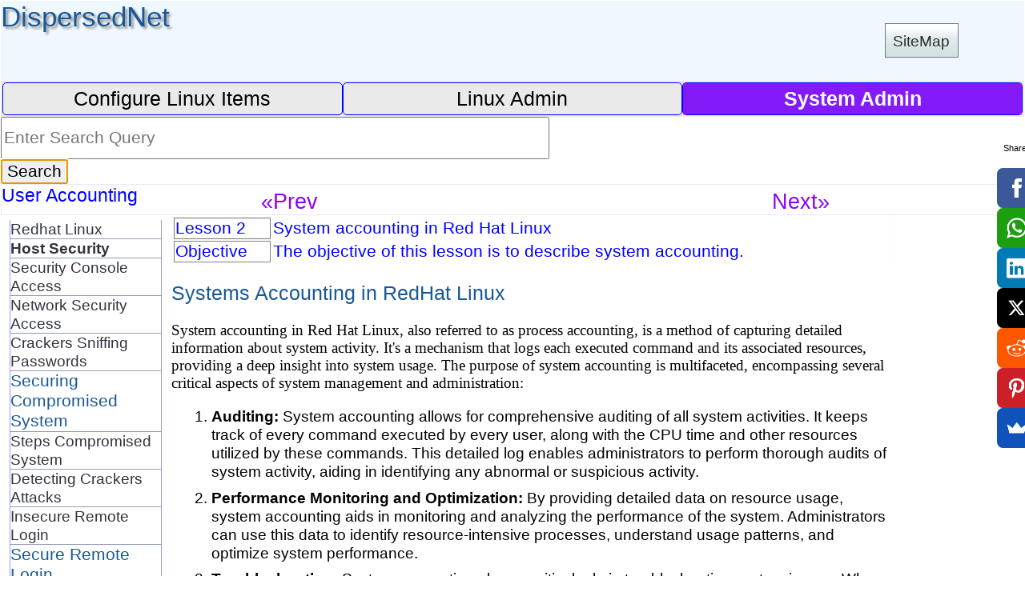

--- FILE ---
content_type: text/html; charset=UTF-8
request_url: https://www.dispersednet.com/redhat-system-admin/module3/system-accounting.php
body_size: 10224
content:
<!DOCTYPE html><html lang="en-US"><head><meta charset="utf-8"/>
<script>var __ezHttpConsent={setByCat:function(src,tagType,attributes,category,force,customSetScriptFn=null){var setScript=function(){if(force||window.ezTcfConsent[category]){if(typeof customSetScriptFn==='function'){customSetScriptFn();}else{var scriptElement=document.createElement(tagType);scriptElement.src=src;attributes.forEach(function(attr){for(var key in attr){if(attr.hasOwnProperty(key)){scriptElement.setAttribute(key,attr[key]);}}});var firstScript=document.getElementsByTagName(tagType)[0];firstScript.parentNode.insertBefore(scriptElement,firstScript);}}};if(force||(window.ezTcfConsent&&window.ezTcfConsent.loaded)){setScript();}else if(typeof getEzConsentData==="function"){getEzConsentData().then(function(ezTcfConsent){if(ezTcfConsent&&ezTcfConsent.loaded){setScript();}else{console.error("cannot get ez consent data");force=true;setScript();}});}else{force=true;setScript();console.error("getEzConsentData is not a function");}},};</script>
<script>var ezTcfConsent=window.ezTcfConsent?window.ezTcfConsent:{loaded:false,store_info:false,develop_and_improve_services:false,measure_ad_performance:false,measure_content_performance:false,select_basic_ads:false,create_ad_profile:false,select_personalized_ads:false,create_content_profile:false,select_personalized_content:false,understand_audiences:false,use_limited_data_to_select_content:false,};function getEzConsentData(){return new Promise(function(resolve){document.addEventListener("ezConsentEvent",function(event){var ezTcfConsent=event.detail.ezTcfConsent;resolve(ezTcfConsent);});});}</script>
<script>if(typeof _setEzCookies!=='function'){function _setEzCookies(ezConsentData){var cookies=window.ezCookieQueue;for(var i=0;i<cookies.length;i++){var cookie=cookies[i];if(ezConsentData&&ezConsentData.loaded&&ezConsentData[cookie.tcfCategory]){document.cookie=cookie.name+"="+cookie.value;}}}}
window.ezCookieQueue=window.ezCookieQueue||[];if(typeof addEzCookies!=='function'){function addEzCookies(arr){window.ezCookieQueue=[...window.ezCookieQueue,...arr];}}
addEzCookies([{name:"ezoab_368636",value:"mod1-c; Path=/; Domain=dispersednet.com; Max-Age=7200",tcfCategory:"store_info",isEzoic:"true",},{name:"ezosuibasgeneris-1",value:"620c7202-14f2-4613-6fd0-eef9f2968a3f; Path=/; Domain=dispersednet.com; Expires=Sat, 30 Jan 2027 03:38:53 UTC; Secure; SameSite=None",tcfCategory:"understand_audiences",isEzoic:"true",}]);if(window.ezTcfConsent&&window.ezTcfConsent.loaded){_setEzCookies(window.ezTcfConsent);}else if(typeof getEzConsentData==="function"){getEzConsentData().then(function(ezTcfConsent){if(ezTcfConsent&&ezTcfConsent.loaded){_setEzCookies(window.ezTcfConsent);}else{console.error("cannot get ez consent data");_setEzCookies(window.ezTcfConsent);}});}else{console.error("getEzConsentData is not a function");_setEzCookies(window.ezTcfConsent);}</script><script type="text/javascript" data-ezscrex='false' data-cfasync='false'>window._ezaq = Object.assign({"edge_cache_status":11,"edge_response_time":67,"url":"https://www.dispersednet.com/redhat-system-admin/module3/system-accounting.php"}, typeof window._ezaq !== "undefined" ? window._ezaq : {});</script><script type="text/javascript" data-ezscrex='false' data-cfasync='false'>window._ezaq = Object.assign({"ab_test_id":"mod1-c"}, typeof window._ezaq !== "undefined" ? window._ezaq : {});window.__ez=window.__ez||{};window.__ez.tf={};</script><script type="text/javascript" data-ezscrex='false' data-cfasync='false'>window.ezDisableAds = true;</script>
<script data-ezscrex='false' data-cfasync='false' data-pagespeed-no-defer>var __ez=__ez||{};__ez.stms=Date.now();__ez.evt={};__ez.script={};__ez.ck=__ez.ck||{};__ez.template={};__ez.template.isOrig=true;__ez.queue=__ez.queue||function(){var e=0,i=0,t=[],n=!1,o=[],r=[],s=!0,a=function(e,i,n,o,r,s,a){var l=arguments.length>7&&void 0!==arguments[7]?arguments[7]:window,d=this;this.name=e,this.funcName=i,this.parameters=null===n?null:w(n)?n:[n],this.isBlock=o,this.blockedBy=r,this.deleteWhenComplete=s,this.isError=!1,this.isComplete=!1,this.isInitialized=!1,this.proceedIfError=a,this.fWindow=l,this.isTimeDelay=!1,this.process=function(){f("... func = "+e),d.isInitialized=!0,d.isComplete=!0,f("... func.apply: "+e);var i=d.funcName.split("."),n=null,o=this.fWindow||window;i.length>3||(n=3===i.length?o[i[0]][i[1]][i[2]]:2===i.length?o[i[0]][i[1]]:o[d.funcName]),null!=n&&n.apply(null,this.parameters),!0===d.deleteWhenComplete&&delete t[e],!0===d.isBlock&&(f("----- F'D: "+d.name),m())}},l=function(e,i,t,n,o,r,s){var a=arguments.length>7&&void 0!==arguments[7]?arguments[7]:window,l=this;this.name=e,this.path=i,this.async=o,this.defer=r,this.isBlock=t,this.blockedBy=n,this.isInitialized=!1,this.isError=!1,this.isComplete=!1,this.proceedIfError=s,this.fWindow=a,this.isTimeDelay=!1,this.isPath=function(e){return"/"===e[0]&&"/"!==e[1]},this.getSrc=function(e){return void 0!==window.__ezScriptHost&&this.isPath(e)&&"banger.js"!==this.name?window.__ezScriptHost+e:e},this.process=function(){l.isInitialized=!0,f("... file = "+e);var i=this.fWindow?this.fWindow.document:document,t=i.createElement("script");t.src=this.getSrc(this.path),!0===o?t.async=!0:!0===r&&(t.defer=!0),t.onerror=function(){var e={url:window.location.href,name:l.name,path:l.path,user_agent:window.navigator.userAgent};"undefined"!=typeof _ezaq&&(e.pageview_id=_ezaq.page_view_id);var i=encodeURIComponent(JSON.stringify(e)),t=new XMLHttpRequest;t.open("GET","//g.ezoic.net/ezqlog?d="+i,!0),t.send(),f("----- ERR'D: "+l.name),l.isError=!0,!0===l.isBlock&&m()},t.onreadystatechange=t.onload=function(){var e=t.readyState;f("----- F'D: "+l.name),e&&!/loaded|complete/.test(e)||(l.isComplete=!0,!0===l.isBlock&&m())},i.getElementsByTagName("head")[0].appendChild(t)}},d=function(e,i){this.name=e,this.path="",this.async=!1,this.defer=!1,this.isBlock=!1,this.blockedBy=[],this.isInitialized=!0,this.isError=!1,this.isComplete=i,this.proceedIfError=!1,this.isTimeDelay=!1,this.process=function(){}};function c(e,i,n,s,a,d,c,u,f){var m=new l(e,i,n,s,a,d,c,f);!0===u?o[e]=m:r[e]=m,t[e]=m,h(m)}function h(e){!0!==u(e)&&0!=s&&e.process()}function u(e){if(!0===e.isTimeDelay&&!1===n)return f(e.name+" blocked = TIME DELAY!"),!0;if(w(e.blockedBy))for(var i=0;i<e.blockedBy.length;i++){var o=e.blockedBy[i];if(!1===t.hasOwnProperty(o))return f(e.name+" blocked = "+o),!0;if(!0===e.proceedIfError&&!0===t[o].isError)return!1;if(!1===t[o].isComplete)return f(e.name+" blocked = "+o),!0}return!1}function f(e){var i=window.location.href,t=new RegExp("[?&]ezq=([^&#]*)","i").exec(i);"1"===(t?t[1]:null)&&console.debug(e)}function m(){++e>200||(f("let's go"),p(o),p(r))}function p(e){for(var i in e)if(!1!==e.hasOwnProperty(i)){var t=e[i];!0===t.isComplete||u(t)||!0===t.isInitialized||!0===t.isError?!0===t.isError?f(t.name+": error"):!0===t.isComplete?f(t.name+": complete already"):!0===t.isInitialized&&f(t.name+": initialized already"):t.process()}}function w(e){return"[object Array]"==Object.prototype.toString.call(e)}return window.addEventListener("load",(function(){setTimeout((function(){n=!0,f("TDELAY -----"),m()}),5e3)}),!1),{addFile:c,addFileOnce:function(e,i,n,o,r,s,a,l,d){t[e]||c(e,i,n,o,r,s,a,l,d)},addDelayFile:function(e,i){var n=new l(e,i,!1,[],!1,!1,!0);n.isTimeDelay=!0,f(e+" ...  FILE! TDELAY"),r[e]=n,t[e]=n,h(n)},addFunc:function(e,n,s,l,d,c,u,f,m,p){!0===c&&(e=e+"_"+i++);var w=new a(e,n,s,l,d,u,f,p);!0===m?o[e]=w:r[e]=w,t[e]=w,h(w)},addDelayFunc:function(e,i,n){var o=new a(e,i,n,!1,[],!0,!0);o.isTimeDelay=!0,f(e+" ...  FUNCTION! TDELAY"),r[e]=o,t[e]=o,h(o)},items:t,processAll:m,setallowLoad:function(e){s=e},markLoaded:function(e){if(e&&0!==e.length){if(e in t){var i=t[e];!0===i.isComplete?f(i.name+" "+e+": error loaded duplicate"):(i.isComplete=!0,i.isInitialized=!0)}else t[e]=new d(e,!0);f("markLoaded dummyfile: "+t[e].name)}},logWhatsBlocked:function(){for(var e in t)!1!==t.hasOwnProperty(e)&&u(t[e])}}}();__ez.evt.add=function(e,t,n){e.addEventListener?e.addEventListener(t,n,!1):e.attachEvent?e.attachEvent("on"+t,n):e["on"+t]=n()},__ez.evt.remove=function(e,t,n){e.removeEventListener?e.removeEventListener(t,n,!1):e.detachEvent?e.detachEvent("on"+t,n):delete e["on"+t]};__ez.script.add=function(e){var t=document.createElement("script");t.src=e,t.async=!0,t.type="text/javascript",document.getElementsByTagName("head")[0].appendChild(t)};__ez.dot=__ez.dot||{};__ez.queue.addFileOnce('/detroitchicago/boise.js', '/detroitchicago/boise.js?gcb=195-0&cb=5', true, [], true, false, true, false);__ez.queue.addFileOnce('/parsonsmaize/abilene.js', '/parsonsmaize/abilene.js?gcb=195-0&cb=e80eca0cdb', true, [], true, false, true, false);__ez.queue.addFileOnce('/parsonsmaize/mulvane.js', '/parsonsmaize/mulvane.js?gcb=195-0&cb=e75e48eec0', true, ['/parsonsmaize/abilene.js'], true, false, true, false);__ez.queue.addFileOnce('/detroitchicago/birmingham.js', '/detroitchicago/birmingham.js?gcb=195-0&cb=539c47377c', true, ['/parsonsmaize/abilene.js'], true, false, true, false);</script>
<script data-ezscrex="false" type="text/javascript" data-cfasync="false">window._ezaq = Object.assign({"ad_cache_level":0,"adpicker_placement_cnt":0,"ai_placeholder_cache_level":0,"ai_placeholder_placement_cnt":-1,"domain":"dispersednet.com","domain_id":368636,"ezcache_level":0,"ezcache_skip_code":14,"has_bad_image":0,"has_bad_words":0,"is_sitespeed":0,"lt_cache_level":0,"response_size":21539,"response_size_orig":15778,"response_time_orig":60,"template_id":5,"url":"https://www.dispersednet.com/redhat-system-admin/module3/system-accounting.php","word_count":0,"worst_bad_word_level":0}, typeof window._ezaq !== "undefined" ? window._ezaq : {});__ez.queue.markLoaded('ezaqBaseReady');</script>
<script type='text/javascript' data-ezscrex='false' data-cfasync='false'>
window.ezAnalyticsStatic = true;

function analyticsAddScript(script) {
	var ezDynamic = document.createElement('script');
	ezDynamic.type = 'text/javascript';
	ezDynamic.innerHTML = script;
	document.head.appendChild(ezDynamic);
}
function getCookiesWithPrefix() {
    var allCookies = document.cookie.split(';');
    var cookiesWithPrefix = {};

    for (var i = 0; i < allCookies.length; i++) {
        var cookie = allCookies[i].trim();

        for (var j = 0; j < arguments.length; j++) {
            var prefix = arguments[j];
            if (cookie.indexOf(prefix) === 0) {
                var cookieParts = cookie.split('=');
                var cookieName = cookieParts[0];
                var cookieValue = cookieParts.slice(1).join('=');
                cookiesWithPrefix[cookieName] = decodeURIComponent(cookieValue);
                break; // Once matched, no need to check other prefixes
            }
        }
    }

    return cookiesWithPrefix;
}
function productAnalytics() {
	var d = {"pr":[6],"omd5":"0819d07cd6e6ae09e67aa6051b208da5","nar":"risk score"};
	d.u = _ezaq.url;
	d.p = _ezaq.page_view_id;
	d.v = _ezaq.visit_uuid;
	d.ab = _ezaq.ab_test_id;
	d.e = JSON.stringify(_ezaq);
	d.ref = document.referrer;
	d.c = getCookiesWithPrefix('active_template', 'ez', 'lp_');
	if(typeof ez_utmParams !== 'undefined') {
		d.utm = ez_utmParams;
	}

	var dataText = JSON.stringify(d);
	var xhr = new XMLHttpRequest();
	xhr.open('POST','/ezais/analytics?cb=1', true);
	xhr.onload = function () {
		if (xhr.status!=200) {
            return;
		}

        if(document.readyState !== 'loading') {
            analyticsAddScript(xhr.response);
            return;
        }

        var eventFunc = function() {
            if(document.readyState === 'loading') {
                return;
            }
            document.removeEventListener('readystatechange', eventFunc, false);
            analyticsAddScript(xhr.response);
        };

        document.addEventListener('readystatechange', eventFunc, false);
	};
	xhr.setRequestHeader('Content-Type','text/plain');
	xhr.send(dataText);
}
__ez.queue.addFunc("productAnalytics", "productAnalytics", null, true, ['ezaqBaseReady'], false, false, false, true);
</script><base href="https://www.dispersednet.com/redhat-system-admin/module3/system-accounting.php"/>
<script async="" src="https://www.googletagmanager.com/gtag/js?id=G-7XMXX4SZ62"></script>
<script>window.dataLayer = window.dataLayer || []; function gtag(){dataLayer.push(arguments);}
gtag('js', new Date()); gtag('config', 'G-7XMXX4SZ62');</script>
<link rel="canonical" href="https://www.dispersednet.com/redhat-system-admin/module3/system-accounting.php"/>
<meta name="viewport" content="width=device-width, initial-scale=1"/>
<meta name="description" content="This page discusses systems accounting, which involves the creation and maintenance of logs that keep track of processes executed"/>
<title>Red Hat System Accounting (Purpose) </title>
<link rel="shortcut icon" type="image/png" href="../../images/favicon.png"/>
<link rel="stylesheet" href="../../theme/ux-grid.css"/>
<script async="">(function(s,u,m,o,j,v){j=u.createElement(m);v=u.getElementsByTagName(m)[0];j.async=1;j.src=o;j.dataset.sumoSiteId='034412fec489e5277971a3688ed50a4202ff3fdb6681e6dd5b9ec9be86d6d3a2';v.parentNode.insertBefore(j,v)})(window,document,'script','//load.sumome.com/');</script><script type='text/javascript'>
var ezoTemplate = 'orig_site';
var ezouid = '1';
var ezoFormfactor = '1';
</script><script data-ezscrex="false" type='text/javascript'>
var soc_app_id = '0';
var did = 368636;
var ezdomain = 'dispersednet.com';
var ezoicSearchable = 1;
</script></head>
<body>
<div id="wrapper">
<div id="logo"><a href="https://www.dispersednet.com/index.php">DispersedNet </a></div>
<div id="sitemap"><ul><li><a href="https://www.dispersednet.com/sitemap.php">SiteMap</a></li></ul></div>
<nav id="menu1">
<div><a href="../../configure-linux-components/module1/intro-linux-customization.php">Configure Linux Items</a></div>
<div><a href="../../redhat-linux-admin/module1/intro-redhat-linux-admin.php">Linux Admin</a></div>
<div><a href="../../redhat-system-admin/module1/intro-redhat-linux.php" class="selected"><strong>System Admin</strong></a></div>
</nav>
<br/>
<div class="search">
   <form method="GET" class="p2" action="https://www.google.com/cse" target="_top">
     <div class="ampstart-input inline-block relative mb3">
       <input name="cx" type="hidden" value="003316691898679990427:-u25ivjrvya"/>
       <input name="ie" type="hidden" value="UTF-8"/>
      <input type="search" placeholder="Enter Search Query" name="q" size="51" style="font-size:16pt;height:53px;" required=""/>
       <input type="submit" value="Search" class="search-links" style="font-size:16pt;" autofocus=""/>
     </div>
   </form>
</div> 
<header>User Accounting  
<a href="../module3/intro-process-user-accounting.php">«Prev</a> 
<a href="../module3/process-accounting.php">Next»</a>
</header>
<div id="localnav">
<ul>
<li><a href="../module1/intro-redhat-linux.php">Redhat Linux </a></li>
<!--  ----- (( Module 2))  ----- -->
<li><a href="../module2/intro-host-security.php"><strong>Host Security</strong></a></li>
<!-- L2 -->
<li><a href="../module2/network-security-console-access.php">Security Console Access</a></li>
<!-- L3 -->
<li><a href="../module2/network-security-access.php">Network Security Access</a></li>
<!-- L4 -->
<li><a href="../module2/crackers-sniffing-passwords.php">Crackers Sniffing Passwords </a></li>
<!-- L5 -->
<li><a href="../module2/securing-compromised-system.php"><span class="hbm">Securing Compromised System</span></a></li>
<li><a href="../module2/steps-compromised-system.php">Steps Compromised System</a></li>
<!-- L6 -->
<li><a href="../module2/detecting-crackers-attacks.php">Detecting Crackers Attacks </a></li>
<!-- L7 -->
<li><a href="../module2/insecure-remote-login.php">Insecure Remote Login </a></li>
<!-- L8 -->
<li><a href="../module2/secure-remote-login.php"><span class="hbm">Secure Remote Login </span></a></li>
<li><a href="../module2/secure-remoteLogin-access.php">Remote Login Access</a></li>	
<li><a href="../module2/secure-shell-copyProgram.php">Shell Copy Program</a></li>
<!-- L9 -->
<li><a href="../module2/controlling-root-login-access.php">Controlling Root Login</a></li>
<!-- L10 -->
<li><a href="../module2/sudo-linux-command.php">Sudo Linux-command </a></li>
<!-- L11 -->
<li><a href="../module2/finding-modified-sticky-files.php">Finding mod Sticky Files</a></li>		
<!-- L12 -->
<li><a href="../module2/running-automated-checks.php">Running Automated Checks </a></li>	
<!-- L13 -->
<li><a href="../module2/red-hat-package-manager.php"><span class="hbm">Red Hat Package Manager</span> </a></li>	
<li><a href="../module2/reading-rpm-output.php">Reading RPM Output </a></li>
<li><a href="../module2/verify-package-integrity-using-rpm.php">Verify RPM Package Integrity </a></li>
<!-- L14 -->
<li><a href="../module2/port-scan-conclusion.php">Port Scan Conclusion </a></li>	
<!--  ----- ((( Module 3 )))  ----- -->
<li><a href="../module3/intro-process-user-accounting.php"><strong>Process User Accounting</strong></a></li>
<!-- L2 -->
<li><a href="../module3/system-accounting.php">System Accounting</a></li>
<!-- L3 -->
<li><a href="../module3/process-accounting.php">Process Accounting</a></li>
<!-- L4 -->
<li><a href="../module3/process-auditing.php">Process Auditing</a></li>
<!-- L5 -->
<li><a href="../module3/examining-system-logs.php"><span class="hbm">Examining System Logs</span></a></li>
<li><a href="../module3/redhat-user-auditing.php">Red Hat User Auditing</a></li>	
<!-- L6 -->
<li><a href="../module3/accounting-auditing-logfiles.php">Auditing Logfiles</a></li>
<!-- L7 -->
<li><a href="../module3/accounting-auditing-conclusion.php">Auditing Conclusion</a></li>
<!--  ----- (((( Module 4 ))))  ----- -->
<li><a href="../module4/intro-internet-services.php"><strong>Internet Services</strong></a></li>
<!-- L2 -->
<li><a href="../module4/internet-protocol-properties.php">Internet Protocol Properties</a></li>
<!-- L3 -->
<li><a href="../module4/ip-addresses-explained.php">IP Addresses Explained</a></li>
<!-- L4 -->
<li><a href="../module4/tcp-udp-protocols.php">TCP UDP Protocols</a></li>
<!-- L5 -->
<li><a href="../module4/define-port-numbers.php">Define Port-numbers</a></li>
<!-- L6 -->
<li><a href="../module4/relationshipBetween-portNames-numbers.php">Port Names Numbers</a></li>
<!-- L7 -->
<li><a href="../module4/configure-port-names.php">Configure Port Names</a></li>
<!-- L8 -->
<li><a href="../module4/domain-name-system.php">Domain Name System</a></li>
<!-- L9 -->
<li><a href="../module4/standalone-versus-transient-networkServer.php">Standalone Transient Server</a></li>
<!-- L10 -->
<li><a href="../module4/advantages-disadvantages-standaloneTransient-servers.php">Standalone Transient Servers</a></li>
<!-- L11 -->
<li><a href="../module4/internet-protocol-conclusion.php">Internet Protocol Conclusion </a></li>
<!-- ----- ((((( Module5 ))))) ----- -->
<li><a href="../module5/intro-networkFile-services.php"><strong>Network File Services</strong></a></li>
<!-- L2-->
<li><a href="../module5/network-file-system.php">Network File System</a></li>
<!-- L3 -->
<li><a href="../module5/remote-procedure-call.php">Remote Procedure Call</a></li>
<!-- L4 -->
<li><a href="../module5/configure-nfs-server.php">Configure NFS Sserver</a></li>
<!-- L5 -->
<li><a href="../module5/nfs-security.php">NFS Security</a></li>
<!-- L6 -->
<li><a href="../module5/nfs-file-system.php">NFS File System</a></li>
<!-- L7 -->
<li><a href="../module5/mount-nfs.php">Mount NFS</a></li>
<!-- L8 -->
<li><a href="../module5/automount-nfs.php">Automount FNS </a></li>
<!-- L9 -->
<li><a href="../module5/nfs-troubleshooting.php">NFS Troubleshooting</a></li>
<!-- L10 -->
<li><a href="../module5/nfs-linux-conclusion.php">NFS Linux Conclusion</a></li>	
<!-- ----- (((((( Module6 )))))) ----- -->
<!-- Lesson1 -->
<li><a href="../module6/intro-samba-server.php"><strong>Samba Server</strong></a></li>
<!-- Lesson2 -->
<li><a href="../module6/understanding-samba.php">Understanding Samba</a></li>
<!-- Lesson3 -->
<li><a href="../module6/install-samba-server.php">Install Samba Server</a></li>
<!-- Lesson4 -->
<li><a href="../module6/homes-samba.php">Homes Samba</a></li>
<!-- Lesson5 -->
<li><a href="../module6/samba-server-configuration.php"><span class="hbm">Samba Server Configuration</span></a></li>
<li><a href="../module6/samba-quiz.php">Samba - Quiz</a></li>
<!-- Lesson6 -->
<li><a href="../module6/securing-samba-server.php">Securing Samba Server</a></li>
<!-- Lesson7 -->
<li><a href="../module6/linux-mars.php">Linux Mars</a></li>
<!-- Lesson8 -->
<li><a href="../module6/configuring-Linuxmars.php">Configuring Linuxmars</a></li>
<!-- Lesson9 -->
<li><a href="../module6/linux-services-conclusion.php">Linux Services Conclusion</a></li>
<!-- ----- ((((((( Module7 ))))))) ----- -->
<!-- Lesson1 -->
<li><a href="../module7/intro-internet-email.php"><strong>Internet Email</strong></a></li>
<!-- Lesson2 -->
<li><a href="../module7/internet-email.php">Internet Email</a></li>
<!-- Lesson3 -->
<li><a href="../module7/email-agents.php">Email Agents</a></li>
<!-- Lesson4 -->
<li><a href="../module7/mta-mda.php">Mta Mda</a></li>
<!-- Lesson5 -->
<li><a href="../module7/mail-user-agents.php">Mail User Agents</a></li>
<!-- Lesson6 -->
<li><a href="../module7/spam-email.php">Spam Email</a></li>
<!-- Lesson7 -->
<li><a href="../module7/combat-spam.php">Combat Spam</a></li>
<!-- Lesson8 -->
<li><a href="../module7/internet-email-conclusion.php">Internet Email Conclusion</a></li>
<!-- ----- (((((((( Module8 )))))))) ----- -->
<li><a href="../module8/intro-using-procmail.php"><strong>Using Procmail</strong></a></li>
<li><a href="../module8/configure-procmail.php">Configure Procmail</a></li>
</ul>
<br/>
</div><section>
<table id="t1">
<tbody><tr><td class="Lesson">Lesson 2</td><td class="lC">System accounting in Red Hat Linux</td></tr>
<tr><td class="Objective">Objective</td><td class="oC">The objective of this lesson is to describe system accounting.</td></tr> 
</tbody></table>         
<h1>Systems Accounting in RedHat Linux</h1>
<!-- BEGIN | ChatGPT4 |   | 16 June 2023 {Authoritative, Narrative }-->
<div id="sys-account">
System accounting in Red Hat Linux, also referred to as process accounting, is a method of capturing detailed information about system activity. It&#39;s a mechanism that logs each executed command and its associated resources, providing a deep insight into system usage. The purpose of system accounting is multifaceted, encompassing several critical aspects of system management and administration:
<br/>
<ol>
<li><strong>Auditing:</strong> System accounting allows for comprehensive auditing of all system activities. It keeps track of every command executed by every user, along with the CPU time and other resources utilized by these commands. This detailed log enables administrators to perform thorough audits of system activity, aiding in identifying any abnormal or suspicious activity.</li>
<li><strong>Performance Monitoring and Optimization:</strong> By providing detailed data on resource usage, system accounting aids in monitoring and analyzing the performance of the system. Administrators can use this data to identify resource-intensive processes, understand usage patterns, and optimize system performance.
</li>
<li><strong>Troubleshooting:</strong> System accounting plays a critical role in troubleshooting system issues. When a problem occurs, the process accounting logs can provide valuable insights into the events leading up to the issue, making it easier to diagnose and resolve.</li>
<li><strong>Security:</strong> Process accounting contributes to maintaining system security. Detailed logs of all commands executed can help detect unauthorized activities or security breaches. If an intrusion occurs, the logs can provide vital information to understand the attacker&#39;s actions and potential impact.</li>
<li><strong>Capacity Planning:</strong> The resource usage data collected by system accounting assists in capacity planning. Understanding which processes consume the most resources and when peak usage times occur helps plan for system upgrades or modifications.</li>
<li><strong>User Accountability:</strong> System accounting promotes user accountability by recording each user&#39;s activities. This level of tracking discourages misuse and ensures that users can be held accountable for their actions.</li>
<li><strong>Forensics:</strong> In case of a security breach, system accounting records can serve as a valuable forensic tool to investigate the incident, identify the compromised components, and aid in recovery.</li>
</ol>
<br/>
In essence, system accounting in Red Hat Linux is a powerful tool that provides system administrators with granular control over and knowledge of their systems. It serves an indispensable role in auditing, performance optimization, troubleshooting, security, and capacity planning.	
</div>
<!-- END | ChatGPT4 |   | 16 June 2023  -->
<div id="system-accounting">
System accounting involves the creation and maintenance of logs that 
<ol>
	<li>keep track of processes executed, </li>
	<li>user activity, and </li>
	<li>network connections. </li>
</ol>
These logs will provide you with valuable information to aid with troubleshooting and attack analysis.
<br/>
The standard Linux remote access facilities, for example <code>telnet</code> and <code>ftp</code>, maintain logs about who is connecting 
to what, from where, and when.  
There are also utilities that maintain logs of local network connections. The network connection logs are always maintained.
<br/>
Whereas network connection logs are always maintained, process accounting logs, which track all executed process, are not. 
You must explicitly configure these logs into your machine. Fortunately, the Linux kernel provides these facilities so you can simply install them on your machine.
<br/>
The downfall of system accounting is the huge size of the logfiles that are produced. 
Therefore, you will need to enable log rotation and archival procedures. An archival procedure is important because you may not detect an attack until months later; so, if possible, back up all your logs for reference.  The next lesson describes process accounting.
</div>      
<br/>
<h2>Using the mkfs command to create a file system</h2>
<div id="file_system">
It is possible to create a file system, for any supported file system type, on a disk or partition that you choose. 
This is done with the mkfs command. While this is most useful for creating file systems on hard disk partitions, you can create file systems on floppy disks or re-writable CDs as well.  Here is an example of using mkfs to create a file system on a floppy disk:
</div> 
<br/>
<pre class="DarkMode"># mkfs -t ext3 /dev/fd0
mke2fs 1.41.4 (27-Jan-2009)
Filesystem label=
OS type: Linux
Block size=1024 (log=0)
Fragment size=1024 (log=0)
184 inodes, 1440 blocks
72 blocks (5.00%) reserved for the super user
First data block=1
1 block group
8192 blocks per group, 8192 fragments per group
184 inodes per group
Writing inode tables: done
Filesystem too small for a journal
Writing superblocks and filesystem accounting information: done
The filesystem will be automatically checked every 23 mounts or
180 days, whichever comes first. Use tune2fs -c or -i to override.
</pre>
<br/>
You can see the statistics that are output with the formatting done by the mkfs command. 
The number of inodes and blocks created are output. Likewise, the number of blocks per group and fragments per group are also output.  
You could now mount this file system (mount /mnt/floppy), change to it as your current directory (cd /mnt/floppy), and create files on it as you please.
<br/>
</section>
<footer>User Accounting  
<a href="../module3/intro-process-user-accounting.php">«Prev</a> 
<a href="../module3/process-accounting.php">Next»</a>
</footer>
</div>

<script data-cfasync="false">function _emitEzConsentEvent(){var customEvent=new CustomEvent("ezConsentEvent",{detail:{ezTcfConsent:window.ezTcfConsent},bubbles:true,cancelable:true,});document.dispatchEvent(customEvent);}
(function(window,document){function _setAllEzConsentTrue(){window.ezTcfConsent.loaded=true;window.ezTcfConsent.store_info=true;window.ezTcfConsent.develop_and_improve_services=true;window.ezTcfConsent.measure_ad_performance=true;window.ezTcfConsent.measure_content_performance=true;window.ezTcfConsent.select_basic_ads=true;window.ezTcfConsent.create_ad_profile=true;window.ezTcfConsent.select_personalized_ads=true;window.ezTcfConsent.create_content_profile=true;window.ezTcfConsent.select_personalized_content=true;window.ezTcfConsent.understand_audiences=true;window.ezTcfConsent.use_limited_data_to_select_content=true;window.ezTcfConsent.select_personalized_content=true;}
function _clearEzConsentCookie(){document.cookie="ezCMPCookieConsent=tcf2;Domain=.dispersednet.com;Path=/;expires=Thu, 01 Jan 1970 00:00:00 GMT";}
_clearEzConsentCookie();if(typeof window.__tcfapi!=="undefined"){window.ezgconsent=false;var amazonHasRun=false;function _ezAllowed(tcdata,purpose){return(tcdata.purpose.consents[purpose]||tcdata.purpose.legitimateInterests[purpose]);}
function _handleConsentDecision(tcdata){window.ezTcfConsent.loaded=true;if(!tcdata.vendor.consents["347"]&&!tcdata.vendor.legitimateInterests["347"]){window._emitEzConsentEvent();return;}
window.ezTcfConsent.store_info=_ezAllowed(tcdata,"1");window.ezTcfConsent.develop_and_improve_services=_ezAllowed(tcdata,"10");window.ezTcfConsent.measure_content_performance=_ezAllowed(tcdata,"8");window.ezTcfConsent.select_basic_ads=_ezAllowed(tcdata,"2");window.ezTcfConsent.create_ad_profile=_ezAllowed(tcdata,"3");window.ezTcfConsent.select_personalized_ads=_ezAllowed(tcdata,"4");window.ezTcfConsent.create_content_profile=_ezAllowed(tcdata,"5");window.ezTcfConsent.measure_ad_performance=_ezAllowed(tcdata,"7");window.ezTcfConsent.use_limited_data_to_select_content=_ezAllowed(tcdata,"11");window.ezTcfConsent.select_personalized_content=_ezAllowed(tcdata,"6");window.ezTcfConsent.understand_audiences=_ezAllowed(tcdata,"9");window._emitEzConsentEvent();}
function _handleGoogleConsentV2(tcdata){if(!tcdata||!tcdata.purpose||!tcdata.purpose.consents){return;}
var googConsentV2={};if(tcdata.purpose.consents[1]){googConsentV2.ad_storage='granted';googConsentV2.analytics_storage='granted';}
if(tcdata.purpose.consents[3]&&tcdata.purpose.consents[4]){googConsentV2.ad_personalization='granted';}
if(tcdata.purpose.consents[1]&&tcdata.purpose.consents[7]){googConsentV2.ad_user_data='granted';}
if(googConsentV2.analytics_storage=='denied'){gtag('set','url_passthrough',true);}
gtag('consent','update',googConsentV2);}
__tcfapi("addEventListener",2,function(tcdata,success){if(!success||!tcdata){window._emitEzConsentEvent();return;}
if(!tcdata.gdprApplies){_setAllEzConsentTrue();window._emitEzConsentEvent();return;}
if(tcdata.eventStatus==="useractioncomplete"||tcdata.eventStatus==="tcloaded"){if(typeof gtag!='undefined'){_handleGoogleConsentV2(tcdata);}
_handleConsentDecision(tcdata);if(tcdata.purpose.consents["1"]===true&&tcdata.vendor.consents["755"]!==false){window.ezgconsent=true;(adsbygoogle=window.adsbygoogle||[]).pauseAdRequests=0;}
if(window.__ezconsent){__ezconsent.setEzoicConsentSettings(ezConsentCategories);}
__tcfapi("removeEventListener",2,function(success){return null;},tcdata.listenerId);if(!(tcdata.purpose.consents["1"]===true&&_ezAllowed(tcdata,"2")&&_ezAllowed(tcdata,"3")&&_ezAllowed(tcdata,"4"))){if(typeof __ez=="object"&&typeof __ez.bit=="object"&&typeof window["_ezaq"]=="object"&&typeof window["_ezaq"]["page_view_id"]=="string"){__ez.bit.Add(window["_ezaq"]["page_view_id"],[new __ezDotData("non_personalized_ads",true),]);}}}});}else{_setAllEzConsentTrue();window._emitEzConsentEvent();}})(window,document);</script><script defer src="https://static.cloudflareinsights.com/beacon.min.js/vcd15cbe7772f49c399c6a5babf22c1241717689176015" integrity="sha512-ZpsOmlRQV6y907TI0dKBHq9Md29nnaEIPlkf84rnaERnq6zvWvPUqr2ft8M1aS28oN72PdrCzSjY4U6VaAw1EQ==" data-cf-beacon='{"version":"2024.11.0","token":"613c12147a3a423caf73d16aef6c2ed9","r":1,"server_timing":{"name":{"cfCacheStatus":true,"cfEdge":true,"cfExtPri":true,"cfL4":true,"cfOrigin":true,"cfSpeedBrain":true},"location_startswith":null}}' crossorigin="anonymous"></script>
</body></html>

--- FILE ---
content_type: text/javascript
request_url: https://load.sumome.com/157.a5e89e30c745fe4e2580.js
body_size: 71275
content:
/*! For license information please see 157.a5e89e30c745fe4e2580.js.LICENSE.txt */
try{let A="undefined"!=typeof window?window:"undefined"!=typeof global?global:"undefined"!=typeof globalThis?globalThis:"undefined"!=typeof self?self:{},e=(new A.Error).stack;e&&(A._sentryDebugIds=A._sentryDebugIds||{},A._sentryDebugIds[e]="66234da1-e0a6-4320-9d50-3361fcab6d02",A._sentryDebugIdIdentifier="sentry-dbid-66234da1-e0a6-4320-9d50-3361fcab6d02")}catch(A){}("undefined"!=typeof window?window:"undefined"!=typeof global?global:"undefined"!=typeof globalThis?globalThis:"undefined"!=typeof self?self:{}).SENTRY_RELEASE={id:"fb06e8d76f2b7c2d41b38b450525ca6b513ccf92"},(self.webpackChunksumome=self.webpackChunksumome||[]).push([[157],{1663(A){A.exports="[data-uri]"},4169(A){A.exports="[data-uri]"},6076(A){A.exports="[data-uri]"},6794(A){A.exports="[data-uri]"},7690(A){A.exports="[data-uri]"},9015(A){A.exports="[data-uri]"},9347(A){A.exports="[data-uri]"},9932(A){A.exports="[data-uri]"},10360(A){A.exports="[data-uri]"},10697(A){A.exports="[data-uri]"},10823(A){A.exports="[data-uri]"},11840(A){A.exports="[data-uri]"},12072(A){A.exports="[data-uri]"},13212(A){A.exports="[data-uri]"},15020(A){A.exports="[data-uri]"},15924(A,e,i){A.exports=i.p+"_/images/apps/9e8a4d2a-6f8c-415e-851b-bdfe4c01d5c1/sumome-white-60.png"},16471(A){A.exports="[data-uri]"},19385(A){A.exports="[data-uri]"},20700(A){A.exports="[data-uri]"},21100(A){A.exports="[data-uri]"},21174(A,e,i){var t,g;t=[i(15376)],void 0===(g=function(A){A.fn.printPreview=function(){return A.printPreview.loadPrintPreview(),this};var e,i,t,g,G=function(){for(var A=3,e=document.createElement("div"),i=e.getElementsByTagName("i");e.innerHTML="\x3c!--[if gt IE "+ ++A+"]><i></i><![endif]--\x3e",i[0];);return A>4?A:void 0}();A.printPreview={loadPrintPreview:function(){t=A('<div id="sumome-share-print-modal"></div>'),g=A('<div id="sumome-share-print-modal-controls"><a href="#" class="sumome-share-print-modal-controls-print" title="Print page">Print page</a><a href="#" class="sumome-share-print-modal-controls-close" title="Close print preview">Close</a>').hide();var e=A('<iframe id="sumome-share-print-modal-content" scrolling="no" border="0" frameborder="0" name="print-frame" />');t.hide().append(g).append(e).appendTo("body");var i=e[0].contentWindow.document;i.open(),i.write('<!DOCTYPE html PUBLIC "-//W3C//DTD XHTML 1.0 Transitional//EN" "http://www.w3.org/TR/xhtml1/DTD/xhtml1-transitional.dtd"><html xmlns="http://www.w3.org/1999/xhtml" xml:lang="en" lang="en"><head><title>'+document.title+"</title></head><body></body></html>"),i.close();var G=A("head link[media*=print], head link[media=all]").clone(),M=A("body > *:not(#sumome-share-print-modal):not(script)").clone();G.each(function(){A(this).attr("media","all")}),A("head",i).append(G),A("body",i).append(M),A("a",i).bind("click.printPreview",function(A){A.preventDefault()}),A("head").append('<style type="text/css">@media print {/* -- Print Preview --*/#sumome-share-print-modal-mask,#sumome-share-print-modal {display: none !important;}}</style>'),A.printPreview.loadMask(),A("body").css({overflowY:"hidden",height:"100%"}),A("img",i).load(function(){e.height(A("body",e.contents())[0].scrollHeight)}),starting_position=A(window).height()+A(window).scrollTop();var b={top:starting_position,height:"100%",overflowY:"auto",zIndex:1e4,display:"block"};t.css(b).animate({top:A(window).scrollTop()},400,"linear",function(){g.fadeIn("slow").focus()}),e.height(A("body",e.contents())[0].scrollHeight),A("a",g).bind("click",function(e){e.preventDefault(),A(this).hasClass("sumome-share-print-modal-controls-print")?window.print():A.printPreview.distroyPrintPreview()})},distroyPrintPreview:function(){g.fadeOut(100),t.animate({top:A(window).scrollTop()-A(window).height(),opacity:1},400,"linear",function(){t.remove(),A("body").css({overflowY:"auto",height:"auto"})}),e.fadeOut("slow",function(){e.remove()}),A(document).unbind("keydown.printPreview.mask"),e.unbind("click.printPreview.mask"),A(window).unbind("resize.printPreview.mask")},loadMask:function(){i=A.printPreview.sizeUpMask(),(e=A('<div id="sumome-share-print-modal-mask" />').appendTo(A("body"))).css({position:"absolute",top:0,left:0,width:i[0],height:i[1],display:"none",opacity:0,zIndex:9999,backgroundColor:"#000"}),e.css({display:"block"}).fadeTo("400",.75),A(window).bind("resize..printPreview.mask",function(){A.printPreview.updateMaskSize()}),e.bind("click.printPreview.mask",function(e){A.printPreview.distroyPrintPreview()}),A(document).bind("keydown.printPreview.mask",function(e){27==e.keyCode&&A.printPreview.distroyPrintPreview()})},sizeUpMask:function(){if(G){var e=A(document).height(),i=A(window).height();return[window.innerWidth||document.documentElement.clientWidth||document.body.clientWidth,e-i<20?i:e]}return[A(document).width(),A(document).height()]},updateMaskSize:function(){var i=A.printPreview.sizeUpMask();e.css({width:i[0],height:i[1]})}}}.apply(e,t))||(A.exports=g)},21970(A,e,i){var t,g;t=[i(15376)],g=function(A){var e;A.throttle=e=function(e,i,t,g){var G,M=0;function b(){var A=this,b=+new Date-M,n=arguments;function w(){M=+new Date,t.apply(A,n)}g&&!G&&w(),G&&clearTimeout(G),void 0===g&&b>e?w():!0!==i&&(G=setTimeout(g?function(){G=void 0}:w,void 0===g?e-b:e))}return"boolean"!=typeof i&&(g=t,t=i,i=void 0),A.guid&&(b.guid=t.guid=t.guid||A.guid++),b},A.debounce=function(A,i,t){return void 0===t?e(A,i,!1):e(A,t,!1!==i)}}.apply(e,t),void 0===g||(A.exports=g)},23884(A){A.exports="[data-uri]"},25773(A){A.exports="[data-uri]"},26596(A){A.exports="[data-uri]"},28639(A){A.exports="[data-uri]"},28978(A){A.exports="[data-uri]"},29248(A){A.exports="[data-uri]"},29571(A){A.exports="[data-uri]"},31853(A){A.exports="[data-uri]"},31908(A){A.exports="[data-uri]"},33611(A,e,i){var t,g;t=[i(15376),i(21174)],void 0===(g=function(A){return A.shareServices={amazonuniversalregistry:{name:"Amazon Universal Registry",url:"https://www.amazon.com/registry/add?t={TEXT}&u={URL}",width:1e3,height:640,background:"#F7AD29",color:"#fff"},amazonuswishlist:{name:"Amazon Wishlist",url:"https://www.amazon.com/wishlist/add?t={TEXT}&u={URL}",width:1e3,height:640,background:"#FC9A18",color:"#fff"},aollifestream:{name:"AOL Lifestream",url:"http://lifestream.aol.com/share/?url={URL}&title={TEXT}&description={DESC}",width:580,height:440,background:"#8DB822",color:"#fff"},aolmail:{name:"AOL Mail",url:"https://mail.aol.com/webmail-std/en-us/composemessage?to=&subject={TEXT}&body={URL}",width:600,height:500,background:"#262626",color:"#fff"},arto:{name:"Arto",url:"http://www.arto.com/section/linkshare/default.aspx?lu={URL}&ln={TEXT}",width:1e3,height:770,background:"#8DB822",color:"#fff"},bitly:{name:"Bitly",url:"https://bitly.com/a/bitmarklet?u={URL}",width:1160,height:500,background:"#EE6023",color:"#fff"},bloggerpost:{name:"Blogger",url:"https://www.blogger.com/blog-this.g?t&u={URL}&n={TEXT}",width:750,height:700,background:"#F79638",color:"#fff"},boxnet:{name:"Box",url:"https://www.box.com/api/1.0/import?import_as=link&url={URL}&name={TEXT}",width:500,height:500,background:"#2F88B1",color:"#fff"},buffer:{name:"Buffer",url:"http://bufferapp.com/add?text={TEXT}&url={URL}",width:890,height:532,background:"#242424",color:"#fff",fetch:"https://api.bufferapp.com/1/links/shares.json?url={URL}",parse:function(A){return parseInt(A.shares)},priority:89},delicious:{name:"Delicious",url:"http://del.icio.us/post?url={URL}&title={TEXT}&notes={DESC}",width:550,height:588,background:"#3399ff",color:"#fff",priority:85},digg:{name:"Digg",url:"http://digg.com/submit?url={URL}&title={TEXT}",width:1080,height:670,background:"#0093CC",color:"#fff",priority:86},diigo:{name:"Diigo",url:"https://www.diigo.com/post?url={URL}&title={TEXT}&description={DESC}",width:625,height:660,background:"#4DA2E4",color:"#fff"},diigolet:{name:"Diigolet",width:600,height:500,background:"#4DA2E4",color:"#fff",javascript:function(){s=document.createElement("script"),s.type="text/javascript",s.src="https://www.diigo.com/javascripts/webtoolbar/diigolet_b_h_b.js",document.body.appendChild(s)}},email:{name:"Email",url:"mailto:?subject={TEXT}&body={DESC}%20{URL}{PROMO}",width:600,height:500,background:"#aaa",color:"#fff",priority:99},evernote:{name:"Evernote",url:"http://www.evernote.com/clip.action?url={URL}&title={TEXT}",width:960,height:533,background:"#6fb536",color:"#fff",priority:85},facebook:{name:"Facebook",url:"http://www.facebook.com/sharer.php?u={URL}",width:600,height:600,background:"#3b5998",color:"#fff",fetch:"//graph.facebook.com/?id={URL}",parse:function(A){return parseInt(A.share.share_count)},priority:100},facebooklike:{name:"Facebook Like",url:"https://sumome.com/apps/share/facebook-like?href={URL}",width:600,height:300,background:"#5a739d",color:"#fff",fetch:"//api.facebook.com/method/links.getStats?urls={URL}&format=json",parse:function(A){return parseInt(A[0].like_count)},priority:95},facebooksend:{name:"Facebook Send",url:"https://www.facebook.com/dialog/send?app_id=859406404089021&link={URL}&redirect_uri=https%3a%2f%sumome.com%2fapps%2fshare%2fthanks&display=popup",width:600,height:500,background:"#3b5998",color:"#fff"},fancy:{name:"Fancy",width:600,height:500,background:"#494E57",color:"#fff",javascript:function(){thefancy_username="";var A="thefancy_tagger_bookmarklet_helper_js",e=document.getElementById(A),i=!0;if(e){var t=window;try{t.thefancy_bookmarklet?(t.thefancy_bookmarklet.tagger.cleanListeners(),e.parentNode.removeChild(e)):i=!1}catch(A){i=!1}}i&&(_my_script=document.createElement("SCRIPT"),_my_script.type="text/javascript",_my_script.id=A,_my_script.src=location.protocol+"//fancy.com/bookmarklet/fancy_tagger.js?x="+Math.random(),document.getElementsByTagName("head")[0].appendChild(_my_script))}},flipboard:{name:"Flipboard",url:"https://share.flipboard.com/bookmarklet/popout?v=2&title={TEXT}&url={URL}",width:600,height:500,background:"#CC0713",color:"#fff"},friendfeed:{name:"FriendFeed",url:"http://www.friendfeed.com/share?url={URL}&title={TEXT}",width:800,height:550,background:"#87a9d9",color:"#fff"},googlebookmarks:{name:"Google Bookmarks",url:"https://www.google.com/bookmarks/mark?op=edit&output=popup&bkmk={URL}&title={TEXT}&annotation={DESC}",width:600,height:500,background:"#4A8CF6",color:"#fff"},googlemail:{name:"Gmail",url:"https://mail.google.com/mail/u/0/?view=cm&fs=1&to&su={TEXT}&body={URL}&ui=2&tf=1",width:600,height:500,background:"#E04C40",color:"#fff"},hootsuite:{name:"Hootsuite",url:"https://hootsuite.com/hootlet/load?address={URL}&title={TEXT}",width:750,height:650,background:"#000",color:"#fff"},houzz:{name:"Houzz",width:600,height:500,background:"#7AC143",color:"#fff",javascript:function(){function A(A,e,i){var t=A.indexOf("?"),g=A.indexOf("#");return t==A.length-1&&(A=A.substring(0,t),t=-1),(g>0?A.substring(0,g):A)+(t>0?"&"+e+"="+i:"?"+e+"="+i)+(g>0?A.substring(g):"")}var e=document.createElement("link");e.rel="stylesheet",e.href=A("//www.houzz.com/res/2125/css/style?f=clipper","cb",Math.floor(1e6*Math.random())),document.getElementsByTagName("head")[0].appendChild(e);var i=document.createElement("script");i.type="text/javascript",i.src=A("//www.houzz.com/js/script?f=clipper&v=2125&s=101&l=en-US&d=1&m=1","cb",Math.floor(1e6*Math.random())),document.body.appendChild(i)}},instapaper:{name:"Instapaper",url:"http://www.instapaper.com/hello2?url={URL}&title={TEXT}&description={DESC}",width:475,height:200,background:"#464646",color:"#000"},kaboodle:{name:"Kaboodle",width:600,height:500,background:"#B9212A",color:"#fff",javascript:function(){var A,e=document;try{A=e.standardCreateElement("script")}catch(A){}"object"!=typeof A&&(A=e.createElement("script"));try{A.type="text/javascript",A.src="http://www.kaboodle.com/zg/g.js",A.id="c_grab_js",e.getElementsByTagName("head")[0].appendChild(A)}catch(A){window.location="http://www.kaboodle.com/za/selectpage?p_pop=false&pa=url&u="+window.location}}},kik:{name:"Kik",url:"http://share-api.kik.com/share.do?url={URL}&title={TEXT}",width:600,height:550,background:"#8CC04F",color:"#fff"},lineapp:{name:"Line",url:"http://line.me/R/msg/text/?{TEXT}%20-%20{URL}",width:600,height:500,background:"#01C312",color:"#fff"},linkedin:{name:"LinkedIn",url:"http://www.linkedin.com/shareArticle?mini=true&url={URL}&title={TEXT}&summary={DESC}",width:615,height:495,background:"#007bb6",color:"#fff",method:"linkedin",priority:91},meneame:{name:"Menéame",url:"https://www.meneame.net/submit.php?url={URL}",width:600,height:500,background:"#FC6320",color:"#fff"},microsoftonenote:{name:"Microsoft OneNote",url:"https://www.onenote.com/clipper/save?sourceUrl={URL}&title={TEXT}&notes={DESC}",width:800,height:660,background:"#80397B",color:"#fff"},misterwong:{name:"Mister Wong",url:"http://www.mister-wong.com/index.php?action=addurl&bm_url={URL}&bm_description={TEXT}",width:1e3,height:560,background:"#AB0414",color:"#fff"},misterwongcn:{name:"Mister Wong CN",url:"http://www.mister-wong.cn/index.php?action=addurl&bm_url={URL}&bm_description={TEXT}",width:1e3,height:560,background:"#AB0414",color:"#fff"},misterwonges:{name:"Mister Wong ES",url:"http://www.mister-wong.es/index.php?action=addurl&bm_url={URL}&bm_description={TEXT}",width:1e3,height:560,background:"#AB0414",color:"#fff"},misterwongfr:{name:"Mister Wong FR",url:"http://www.mister-wong.fr/index.php?action=addurl&bm_url={URL}&bm_description={TEXT}",width:1e3,height:560,background:"#AB0414",color:"#fff"},misterwongru:{name:"Mister Wong RU",url:"http://www.mister-wong.RU/index.php?action=addurl&bm_url={URL}&bm_description={TEXT}",width:1e3,height:560,background:"#AB0414",color:"#fff"},newsvine:{name:"Newsvine",url:"http://www.newsvine.com/_tools/seed&save?u={URL}&h={TEXT}",width:500,height:700,background:"#11660C",color:"#fff"},odnoklassniki:{name:"Odnoklassniki",url:"http://connect.ok.ru/dk?st.cmd=WidgetSharePreview&st.shareUrl={URL}",width:540,height:395,background:"#F38230",color:"#fff"},outlook:{name:"Outlook",url:"https://mail.live.com/secure/start?action=compose&to=&subject={TEXT}&body={URL}",width:600,height:500,background:"#1172C6",color:"#fff"},pinboardin:{name:"Pinboard",url:"https://pinboard.in/add?next=same&url={URL}&description={DESC}&title={TEXT}",width:600,height:500,background:"#214CF4",color:"#fff"},pinterest:{name:"Pinterest",url:"http://pinterest.com/pin/create/button/?url={URL}&description={TEXT}&media={IMAGE}",width:765,height:320,background:"#cb2027",color:"#fff",fetch:"//widgets.pinterest.com/v1/urls/count.json?callback=?&source=6&url={URL}",parse:function(A){return parseInt(A.count)},javascript:function(A,e,i,t,g,G,M){!function(i,t){var g="",G={k:"PIN_"+(new Date).getTime(),me:/\/\/assets\.pinterest\.com\/js\/pinmarklet\.js/,grid:A+"/apps/share/pinterest-grid",maxWait:5e3,quality:30,xv:"data-pinterest-extension-installed",log:"https://log.pinterest.com/",hazPinningNow:"data-pinterest-pinmarklet-rendered",pattern:{instagram:{page:/^https?:\/\/(.*?\.|)instagram\.com\//,url:/^https?:\/\/(.*?\.|)instagram\.com\/p\//},amazon:{media:/^https?:\/\/(.*?\.|)images-amazon\.com\/images\//,page:/^https?:\/\/(.*?\.|)amazon\.com\//},pinterest:{page:/^https?:\/\/(.*?\.|)pinterest\.com\//},facebook:{page:/^https?:\/\/([a-zA-Z0-9]*\.|)facebook\.com\//},craigslist:{page:/^https?:\/\/(.*?\.|)craigslist\.org\//},itunes:{page:/^https?:\/\/itunes\.apple\.com\//},youtube:{iframe:/^https?:\/\/www\.youtube\.com\/embed/,media:/^https?:\/\/(.*?\.|)ytimg\.com\/(vi|li)\//,page:/^https?:\/\/(.*?\.|)youtube\.com\//},flickr:{media:/^https?:\/\/(.*?)\.staticflickr\.com\//,page:/^https?:\/\/www\.flickr\.com\//},"500px":{media:/^https?:\/\/(.*?)\.500px\.org\//},vimeo:{iframe:/^https?:\/\/player\.vimeo\.com\/video\//,media:/^https?:\/\/i\.vimeocdn\.com\/video\//,page:/^https?:\/\/vimeo\.com\//},google:{page:/^https?:\/\/www\.google\.com\/search(.*&tbm=isch.*)/},twitter:{page:/^https?:\/\/twitter\.com\//},wikipedia:{page:/^https?:\/\/(.*?\.|)wikipedia\.org\//}},validConfigParam:["debug","noCancel","noHeader","pinMethod","render","share","quiet","quality","pinbox","via","xuid","edu","guid"],validImageFileType:{gif:1,jpg:1,jpeg:1,png:1,webp:1},invalidImageFileType:{svg:1},imgLimitMin:119,imgLimitFloor:79,imgLimitHorz:3,thumbCellSize:236,thumbCellMargin:14,tag:{link:["rel","href"],meta:["name","content","property","http-equiv","content-language"],a:["data-pin-href","data-pin-id"],iframe:["src"],img:["src","title","alt","naturalHeight","naturalWidth","nopin","data-pin-nopin","data-pin-id","data-pin-media","data-pin-url","data-pin-description","usemap"]},cdn:{"https:":"https://s-passets.pinimg.com","http:":"http://passets.pinterest.com"},msg:e,hashList:[/efa3a2deb839/,/20c46b653b00/,/9e2089d8b8f2/,/820a6e7baa0f/,/293aa4f9b3d0/,/1529ad2b2cc8/,/8de5d416e5d2/,/8c2d5961f7af/,/540b2374abf1/,/415215dcadbf/,/dbafdf055617/,/871de03c9980/,/85ae87da6618/,/1d1d5ffa1d50/,/1847807c0ea1/,/08fb2eb6424d/,/a32353817e45/,/71c1f4783e6d/,/79f57d83d54a/,/eefa602a72ed/,/32aa39d04eb4/,/25f7c9982cea/]},M=window[G.k]={w:window,d:document,a:G,s:{},f:{callback:[],sha:function(A){function e(A,e){var i=(65535&A)+(65535&e);return(A>>16)+(e>>16)+(i>>16)<<16|65535&i}function i(A,e){return A<<e|A>>>32-e}function t(A,e,i,t){return A<20?e&i|~e&t:A<40?e^i^t:A<60?e&i|e&t|i&t:e^i^t}function g(A){return A<20?1518500249:A<40?1859775393:A<60?-1894007588:-899497514}return function(A){for(var e,i="0123456789abcdef",t="",g=0;g<A.length;g++)e=A.charCodeAt(g),t=t+i.charAt(e>>>4&15)+i.charAt(15&e);return t}(function(A){return function(A){for(var e="",i=0;i<32*A.length;i+=8)e+=String.fromCharCode(A[i>>5]>>>24-i%32&255);return e}(function(A,G){A[G>>5]|=128<<24-G%32,A[15+(G+64>>9<<4)]=G;for(var M=Array(80),b=1732584193,n=-271733879,w=-1732584194,R=271733878,I=-1009589776,c=0;c<A.length;c+=16){for(var D=b,d=n,o=w,l=R,Z=I,m=0;m<80;m++){M[m]=m<16?A[c+m]:i(M[m-3]^M[m-8]^M[m-14]^M[m-16],1);var a=e(e(i(b,5),t(m,n,w,R)),e(e(I,M[m]),g(m)));I=R,R=w,w=i(n,30),n=b,b=a}b=e(b,D),n=e(n,d),w=e(w,o),R=e(R,l),I=e(I,Z)}return Array(b,n,w,R,I)}(function(A){for(var e=Array(A.length>>2),i=0;i<e.length;i++)e[i]=0;for(i=0;i<8*A.length;i+=8)e[i>>5]|=(255&A.charCodeAt(i/8))<<24-i%32;return e}(A),8*A.length))}(A))},get:function(A,e){return void 0!==A[e]?A[e]:A.getAttribute(e)},set:function(A,e,i){"string"==typeof A[e]?A[e]=i:A.setAttribute(e,i)},getEl:function(A){return A.target?3===A.target.nodeType?A.target.parentNode:A.target:A.srcElement},parse:function(A,e){var i,t,g,G,M,b;if(b={},(i=A.split("#")[0].split("?"))[1])for(G=0,M=(t=i[1].split("&")).length;G<M;G+=1)2===(g=t[G].split("=")).length&&e[g[0]]&&(b[g[0]]=g[1]);return b},make:function(A){var e,i,t,g=!1;for(e in A)if(A[e].hasOwnProperty){for(i in g=M.d.createElement(e),A[e])if(A[e][i]&&A[e][i].hasOwnProperty)if("string"==typeof A[e][i])M.f.set(g,i,A[e][i]);else if("style"===i)for(t in A[e][i])g.style.setProperty?g.style.setProperty(t,A[e][i][t],"important"):g.style[t]=A[e][i][t];break}return g},kill:function(A){"string"==typeof A&&(A=M.d.getElementById(A)),A&&A.parentNode&&A.parentNode.removeChild(A)},call:function(A,e){var i,t,g="?";M.v.nextCallback||(M.v.nextCallback=0),i=M.v.nextCallback,M.v.nextCallback=M.v.nextCallback+1,t=M.a.k+".f.callback["+i+"]",M.f.callback[i]=function(A){e(A,i),M.f.kill(t),M.v.callbackLoadingCount=M.v.callbackLoadingCount-1},A.match(/\?/)&&(g="&"),M.d.b.appendChild(M.f.make({SCRIPT:{id:t,type:"text/javascript",charset:"utf-8",src:A+g+"callback="+t}})),M.v.callbackLoadingCount=M.v.callbackLoadingCount+1},listen:function(A,e,i,t){void 0!==M.w.sumomeSharePinterestEvent&&(void 0!==A.removeEventListener&&(console.log("[jquery.share] removing event listener..."),A.removeEventListener(e,M.w.sumomeSharePinterestEvent,!1)),void 0!==A.detachEvent&&(console.log("[jquery.share] detaching event..."),A.detachEvent("on"+e,M.w.sumomeSharePinterestEvent))),t?void 0!==A.removeEventListener?A.removeEventListener(e,i,!1):void 0!==A.detachEvent&&A.detachEvent("on"+e,i):void 0!==M.w.addEventListener?A.addEventListener(e,i,!1):void 0!==M.w.attachEvent&&A.attachEvent("on"+e,i),M.w.sumomeSharePinterestEvent=i},debug:function(A){},getConfig:function(){var A=M.d.getElementsByTagName("SCRIPT"),e=A.length,i=0,t=0,g=M.a.validConfigParam.length,G=null,b="",n=function(A){M.w.setTimeout(function(){M.f.kill(A)},10)};for(i=0;i<e;i+=1)if(A[i].src.match(M.a.me)){for(t=0;t<g;t+=1)b=M.a.validConfigParam[t],(G=A[i].getAttribute(b))&&(M.v.config[b]=G);n(A[i]);break}},getSelection:function(){return(""+(M.w.getSelection?M.w.getSelection():M.d.getSelection?M.d.getSelection():M.d.selection.createRange().text)).replace(/(^\s+|\s+$)/g,"")},getDim:function(A){var e,i;return e=0,i=0,"number"==typeof A.naturalHeight?e=A.naturalHeight:"number"==typeof A.height&&(e=A.height),"number"==typeof A.naturalWidth?i=A.naturalWidth:"number"==typeof A.width&&(i=A.width),{h:e,w:i}},check:{fileType:function(A){var e,i;return e=!0,A.src&&(i=A.src.split("#")[0].split("?")[0].split(".").pop(),M.a.invalidImageFileType[i]&&(e=!1)),e},visibility:function(A){var e,i;for(i=A.parentNode,e=!0;i&&"HTML"!==i.tagName;){if(i.currentStyle?("none"===i.currentStyle.display||"hidden"===i.currentStyle.visibility)&&(e=!1):M.w.getComputedStyle&&("none"===M.w.getComputedStyle(A).getPropertyValue("display")||"hidden"===M.w.getComputedStyle(A).getPropertyValue("visibility"))&&(e=!1),!1===e){A.src;break}i=i.parentNode}return e},noPin:function(A){var e;return e=!0,M.f.get(A,"data-pin-nopin")&&(e=!1,A.src),M.f.get(A,"nopin")&&(e=!1,A.src),e},size:function(A){var e,i;return e=!1,(i=M.f.getDim(A)).h>M.a.imgLimitFloor&&i.w>M.a.imgLimitFloor?i.h>M.a.imgLimitMin||i.w>M.a.imgLimitMin?i.w<i.h*M.a.imgLimitHorz?e=!0:A.src:(A.src,M.a.imgLimitMin):(A.src,M.a.imgLimitFloor),e},dupe:function(A){var e=A;"object"==typeof A&&(e=A.src);var i=!0;return M.v.src[e]?i=!1:M.v.src[e]=!0,i},source:function(A,e){var i,t,g;return i=!1,(g="string"==typeof A?A:A.src||A.href)&&g.match(/^http/)&&(g.match(/File:/)||(e?(t=g.split("#")[0].split("?")[0].split(".").pop(),M.a.validImageFileType[t]&&(i=!0)):i=!0)),i},domain:function(A){var e,i,t;if(t=A,"object"==typeof A&&(t=A.src),i=t.split("/")[2],e=!0,void 0===M.v.srcDomain[i]){for(var g=M.f.sha(i),G=0,b=M.a.hashList.length;G<b;G+=1)if(g.match(M.a.hashList[G])){e=!1;break}M.v.srcDomain[i]={bad:e}}else e=M.v.srcDomain[i].bad;return e}},tag:{img:function(A){var e,i;for(i in e=!0,M.f.check)if(!M.f.check[i](A)){e=!1;break}return e},iframe:function(A){var e,i;A.src.match(M.a.pattern.instagram.url)&&(i=A.src.split("embed"))[1]&&(e="https://api.instagram.com/oembed?url="+encodeURIComponent(i[0]),M.f.call(e,M.f.handlers.instagram)),A.src.match(M.a.pattern.youtube.iframe)&&(i=A.src.split("#")[0].split("?")[0].split("/")[4])&&(e={media:"http://i.ytimg.com/vi/"+i+"/hqdefault.jpg",set:{description:M.d.title,url:"http://www.youtube.com/watch?v="+i,isVideo:!0,attrib:"youtube"}},M.f.loadImg(e)),A.src.match(M.a.pattern.vimeo.iframe)&&(i=function(A){A.thumbnail_url&&(e={media:A.thumbnail_url.split("_")[0]+".jpg",set:{url:"https://vimeo.com/"+A.video_id,description:A.title,isVideo:!0,attrib:"vimeo"}},M.f.loadImg(e))},e="https://vimeo.com/api/oembed.json?url="+encodeURIComponent(A.src),M.f.call(e,i))},a:function(A){var e,i,t,g;(i=M.f.get(A,"data-pin-href"))&&(t=M.f.parse(i,{url:!0,media:!0,description:!0})).media&&(e={media:decodeURIComponent(t.media),set:{pinItButton:!0,url:decodeURIComponent(t.url)||void 0,description:decodeURIComponent(t.description)||void 0}},(g=M.f.get(A,"data-pin-id"))&&(e.set.dataPinId=g),M.f.loadImg(e),M.v.hazLoggedPinItButton||(M.v.hazLoggedPinItButton=!0))},link:function(A){var e,i;e=A.rel,i=A.href,e&&i&&("canonical"===(e=e.toLowerCase())&&(M.v.canonicalUrl||(M.v.canonicalUrl=i)),("icon"===e||"shortcut-icon"===e||"apple-touch-icon"===e)&&(M.v.config.favicon=i))},meta:function(A){var e,i,t,g,G,b;e=M.f.get(A,"content"),i=M.f.get(A,"description"),t=M.f.get(A,"property"),G=M.f.get(A,"http-equiv"),b=M.f.get(A,"content-language"),g=M.f.get(A,"name"),G&&b&&M.f.setLang(b),e&&(g&&"pinterest"===g&&("nopin"===e.toLowerCase()&&(M.v.data.close=i||M.v.msg.noPinMeta),"nohover"===e.toLowerCase()&&(M.v.noHoverMeta=!0),"pinterest-rich-pin"===g&&e.toLowerCase()),t&&("og:image"===t&&(M.v.meta.og.media=e),"og:url"===t&&(M.v.meta.og.url=e),"og:description"===t&&(M.v.meta.og.description=e),"og:title"===t&&(M.v.meta.og.title=e),"pin:media"===t&&(M.v.meta.pinterest.media=e),"pin:url"===t&&(M.v.meta.pinterest.url=e),"pin:description"===t&&(M.v.meta.pinterest.description=e),"pin:id"===t&&(M.v.meta.pinterest.id=e)))}},loadImg:function(A){var e,i;M.v.imgLoadingCount=M.v.imgLoadingCount+1,(e=M.d.createElement("IMG")).onerror=function(){M.w.clearTimeout(i),M.v.imgLoadingCount=M.v.imgLoadingCount-1},e.onload=function(){var e,t,g,G;if(M.w.clearTimeout(i),g={},M.v.imgLoadingCount=M.v.imgLoadingCount-1,g.loaded=!0,G=M.f.getDim(this),g.height=G.h,g.width=G.w,g.media=this.src,A.set)if("string"==typeof A.set)g[A.set]=!0,M.v.hazSet[A.set]=!0;else for(e in A.set)g[e]=A.set[e],M.v.hazSet[e]=!0;for(A.url&&M.v.canonicalUrl&&(A.url!==M.v.canonicalUrl?M.v.canonicalUrl.split("/")[2]===A.url.split("/")[2]?(g.url=A.url,g.linkOffPage=!0):(g.url=A.url,g.via=M.v.canonicalUrl,g.linkOffDomain=!0):g.isVideo&&(g.isCanonical=!0),M.f.kill(this)),A.description&&(g.description=A.description),M.v.found.unshift(g),e=1,t=M.v.found.length;e<t;e+=1)if(M.v.found[e].media===this.src){g.metaOg?(g.description&&(M.v.found[e].description=g.description),g.url&&(M.v.found[e].url=g.url),M.v.found[e].isCanonical=!0,M.v.found.shift()):M.v.found.splice(e,1);break}},i=M.w.setTimeout(function(){e=null,M.v.imgLoadingCount=M.v.imgLoadingCount-1},M.a.maxWait),e.src=A.media},handlers:{instagram:function(A){A&&A.thumbnail_url&&A.title&&A.html&&(o={media:A.thumbnail_url,set:{url:A.html.split('<a href="')[1].split('"')[0],description:A.title}},M.f.loadImg(o))}},srcSet:function(A){var e,i,t,g,G=M.f.get(A,"srcset"),b="",n=0;if(G&&(e=G.split(",")).length){for(i=0;i<e.length;i+=1)(g=e[i].replace(/^\s+|\s+$/g,"").replace(/\s\s+/g," ").split(" "))[1]&&(g[1]=g[1].replace(/[^0-9.]/g,"")-0,n<g[1]&&(n=g[1],b=g[0]));b&&(t=b.split("#")[0].split("?")[0].split(".").pop(),M.a.validImageFileType[t]&&!A.getAttribute("data-pin-media")&&A.setAttribute("data-pin-media",b))}},modifiers:{page:[function(){var A,e,i,g=t||M.d.URL;g.match(M.a.pattern.vimeo.page)&&(e=M.d.getElementsByTagName("VIDEO")[0])&&(i=e.parentNode.parentNode.getAttribute("data-thumb"))&&(A={media:i,set:{sourceBump:!0,url:g,description:M.d.title}},M.f.loadImg(A))},function(){var A,e,i,g,G=t||M.d.URL;if(G.match(M.a.pattern.instagram.page))if(G.match(M.a.pattern.instagram.url))g="https://api.instagram.com/oembed?url="+encodeURIComponent(G),M.f.call(g,M.f.handlers.instagram);else for(e=0,i=(A=M.d.getElementsByTagName("A")).length;e<i;e+=1)A[e].href&&A[e].href.match(M.a.pattern.instagram.url)&&(g="https://api.instagram.com/oembed?url="+encodeURIComponent(A[e].href.split("#")[0].split("?")[0]),M.f.call(g,M.f.handlers.instagram))},function(){var A,e,i,g,G,b,n;if((t||M.d.URL).match(M.a.pattern.amazon.page))for(e=0,i=(n=M.d.getElementsByTagName("A")).length;e<i;e+=1)if(n[e].href&&n[e].href.match("pinterest.com%2Fpin%2Fcreate%2Fbutton%3F")){if((A=n[e].href.split("&token=")[0].split("pinterest.com%2Fpin%2Fcreate%2Fbutton%3F"))[1])try{(g=decodeURIComponent(A[1]))&&(b=M.f.parse("?"+g,{url:!0,media:!0,description:!0})).media&&b.url&&b.description&&(b.url=b.url.split("ref%3D")[0],b.description=b.description.split("http")[0],G={media:decodeURIComponent(b.media),set:{sourceBump:!0,url:decodeURIComponent(b.url),description:decodeURIComponent(b.description)}},M.f.loadImg(G))}catch(A){}break}},function(){var A,e,i,g,G,b,n,w,R=t||M.d.URL;if(w=function(A){var e={};e.media="https://i.ytimg.com/vi/"+A.id+"/hqdefault.jpg",e.url="http://www.youtube.com/watch?v="+A.id,e.set={isVideo:!0,attrib:"youtube",url:e.url,description:M.d.title},A.sourceBump&&(e.set.sourceBump=!0),A.sourceOrder&&(e.set.sourceOrder=A.sourceOrder),M.f.loadImg(e)},R.match(M.a.pattern.youtube.page))for((e=R.split("#")[0].split("?v="))[1]&&w({id:e[1].split("&")[0],sourceBump:!0}),i=0,g=(e=M.d.getElementsByClassName("_mfw")).length;i<g;i+=1)if((G=e[i].currentStyle||M.w.getComputedStyle(e[i],!1))&&G.backgroundImage&&"none"!==G.backgroundImage&&(A=G.backgroundImage.split("&")[0].split("="))[1]){for(n=(b=A[1].split(",")).length-1;n>-1;n-=1)w({id:b[n],sourceOrder:n});break}},function(){var A,e,i,g,G,b,n,w,R,I;if((t||M.d.URL).match(M.a.pattern.google.page)&&(M.v.doNotSort=!0,A=M.d.getElementById("ires")))for(i=0,g=(e=A.getElementsByTagName("A")).length;i<g;i+=1)if(n="",media="",e[i].href&&((b=e[i].href.split("imgrefurl="))[1]&&(n=b[1].split("&")[0]),(b=e[i].href.split("imgurl="))[1]&&(media=b[1].split("&")[0])),n&&media&&(G=e[i].getElementsByTagName("IMG"))[0]&&(M.f.set(G[0],"data-pin-url",decodeURIComponent(n)),M.f.set(G[0],"data-pin-media",decodeURIComponent(media))),(w=e[i].parentNode.getElementsByTagName("DIV"))[2]&&(R=w[2].textContent))try{"object"==typeof(I=JSON.parse(R))&&(I.s||I.pt)&&M.f.set(G[0],"data-pin-description",I.s||I.pt)}catch(A){}},function(){(t||M.d.URL).match(M.a.pattern.pinterest.page)&&!0===window.isMainPinterestSite&&(M.v.data.close=M.v.msg.noPinningFromPinterest)},function(){(t||M.d.URL).match(M.a.pattern.facebook.page)&&(M.v.data.close=M.v.msg.noPinDomain.replace(/%noPinDomain%/,"Facebook"))},function(){(t||M.d.URL).match(M.a.pattern.craigslist.page)&&(M.v.data.close=M.v.msg.noPinDomain.replace(/%noPinDomain%/,"Craigslist"))}],img:[function(A,e){if((t||M.d.URL).match(M.a.pattern.itunes.page)){A.description=M.d.title.split(" on the App Store")[0];var i=M.d.getElementById("title");if(i){var g=i.getElementsByTagName("H1"),G=i.getElementsByTagName("H2");if(g[0]&&G[0]){var b=g[0].innerHTML,n=G[0].innerHTML;b&&n&&(n=n.charAt(0).toLowerCase()+n.substr(1),A.description=b+" "+n)}}}},function(A,e){var i,g;(t||M.d.URL).match(M.a.pattern.twitter.page)&&(i=e.parentNode.parentNode)&&"A"===i.tagName&&M.f.get(i,"data-resolved-url-large")&&(A.media=M.f.get(i,"data-resolved-url-large"),A.url=i.href,(g=i.parentNode.parentNode.parentNode.getElementsByClassName("tweet-text")[0])&&"P"===g.tagName&&(A.description=g.innerText))},function(A,e){var i;return i=!1,A.media.match(M.a.pattern.flickr.media)&&(A.getsAttribution=!0,A.attrib="flickr",A.url=M.v.canonicalUrl,i=!0),i},function(A,e){var i,t;return i=!1,A.media.match(M.a.pattern["500px"].media)&&(A.getsAttribution=!0,(t=A.media.split("#")[0].split("?")[0].split("/")).pop().match(/.jpg/)&&(A.media=t.join("/")+"/2048.jpg",A.set={getsAttribution:!0,attrib:"fivehundredpx",url:M.v.canonicalUrl},M.f.loadImg(A),i=!0)),i},function(A,e){var i,t;return i=!1,A.media.match(M.a.pattern.youtube.media)&&(t=A.media.split("/")[4],A.media="https://i.ytimg.com/vi/"+t+"/hqdefault.jpg",A.url=M.v.canonicalUrl,A.url.match(M.a.pattern.youtube.page)&&(A.url="https://www.youtube.com/watch?v="+t),A.set={isVideo:!0,attrib:"youtube",url:A.url},M.f.loadImg(A),i=!0),i},function(A,e){var i,t;return i=!1,A.url||(A.url=M.v.canonicalUrl),(t=A["data-pin-url"])&&(delete A["data-pin-url"],A.dataPinUrl=t,A.url=t),(t=A["data-pin-id"])&&(delete A["data-pin-id"],A.dataPinId=t),(t=A["data-pin-description"])&&(delete A["data-pin-description"],A.dataPinDescription=t),(t=A["data-pin-media"])&&(delete A["data-pin-media"],M.f.check.source(t)&&(A.media=t,A.set={dataPinMedia:!0,url:A.url},A.dataPinUrl&&(A.set.dataPinUrl=A.dataPinUrl),A.dataPinDescription&&(A.set.dataPinDescription=A.dataPinDescription),A.dataPinId&&(A.set.dataPinId=A.dataPinId),M.f.loadImg(A),i=!0)),i},function(A,e){var i,g,G=t||M.d.URL;return i=!1,"A"===(g=e.parentNode).tagName&&g.href&&M.f.check.source(g,!0)&&!G.match(M.a.pattern.wikipedia.page)&&(A.url||(A.url=M.v.canonicalUrl),A.media=g.href,A.set={linkedImg:!0,url:A.url},M.f.loadImg(A),i=!0),i}],meta:[function(){var A,e;return A=!1,M.v.meta.pinterest&&M.v.meta.pinterest.media&&M.f.check.source(M.v.meta.pinterest.media)&&(e={media:M.v.meta.pinterest.media,set:{metaPinterest:!0,url:M.v.meta.pinterest.url||M.v.canonicalUrl,description:M.v.meta.pinterest.description||M.d.title||void 0}},M.v.meta.pinterest.id&&(e.set.dataPinId=M.v.meta.pinterest.id),M.f.loadImg(e),A=!0),A},function(){var A;return M.v.meta.og&&M.v.meta.og.media&&M.f.check.source(M.v.meta.og.media)&&(A={media:M.v.meta.og.media,set:{metaOg:!0,url:M.v.meta.og.url||M.v.canonicalUrl,description:M.v.meta.og.description||M.v.meta.og.title||M.d.title||void 0}},M.f.loadImg(A)),!1}]},runMods:function(A,e,i){if(M.f.modifiers[A])for(var t=0;t<M.f.modifiers[A].length&&!M.f.modifiers[A][t](e,i);t+=1);},getTags:function(){var A,e,i,t,g,G,b,n,w,R;for(A in M.a.tag)if(i=(e=M.d.getElementsByTagName(A)).length)for(t=M.a.tag[A],g=0;g<i;g+=1){for("img"===A&&M.f.srcSet(e[g]),G=null,b=0;b<t.length;b+=1)(n=M.f.get(e[g],t[b]))&&(G||(G={}),G[t[b]]=n);G&&"function"==typeof M.f.tag[A]&&M.f.tag[A](e[g])&&"img"===A&&(G.sourceOrder=M.v.sourceOrder,M.v.sourceOrder=M.v.sourceOrder+1,G.src&&(G.media=G.src,delete G.src),M.f.runMods(A,G,e[g]),G.description||(R=(w=G.media.split("/").pop()).split(".")[0],(G.title===w||G.title===R)&&(G.title=null),(G.alt===w||G.alt===R)&&(G.alt=null),G.description=G.title||G.alt||M.v.meta.pinterest.description||M.v.meta.og.description||M.v.meta.og.title||M.v.title||void 0),M.v.found.push(G))}},arrange:function(){var A,e,i,t,G,b;for(A=0,e=M.v.found.length;A<e;A+=1)b=0,(i=M.v.found[A]).dataPinDescription&&(i.description=i.dataPinDescription),!i.description&&(i.description=g),i.description=i.description.substring(0,497),497===i.description.length&&(i.description=i.description+"..."),"number"==typeof i.naturalHeight&&i.naturalHeight&&(i.height=i.naturalHeight,delete i.naturalHeight),"number"==typeof i.naturalWidth&&i.naturalWidth&&(i.width=i.naturalWidth,delete i.naturalWidth),t=parseInt(i.height),(G=parseInt(i.width))>t&&(G=t),t>3*G&&(t=3*G),b=t*G,i.isCanonical&&(b*=3),(i.dataPinId||i.pinItButton||i.dataPinMedia||i.dataPinUrl||i.metaPinterest)&&(b*=3),i.isVideo&&(b*=3),i.sourceBump&&(b*=3),G<M.a.thumbCellSize&&(b/=2,M.v.hazSet.sourceBump&&(b/=10)),i.metaOg&&e>1&&G<M.a.thumbCellSize&&(b/=100),i.sourceOrder&&(b-=100*i.sourceOrder),i.order=b;if(M.v.found.length&&!M.v.doNotSort)for(M.v.found.sort(function(A,e){return e.order-A.order}),b=M.v.found[0].order,A=1,e=M.v.found.length;A<e;A+=1)if(M.v.found[A].order<b/M.v.config.quality){M.v.found[A].halt=!0;break}},log:function(A){},done:function(){var A,e;if(M.v.data.close)M.v.config.quiet||M.w.alert(M.v.data.close);else{for(M.f.arrange(),M.v.data.thumb=M.v.found,A=0,e=M.v.data.thumb.length;A<e;A+=1)M.v.data.thumb[A].src=M.v.data.thumb[A].media,M.v.data.thumb[A].isVideo&&(M.v.data.thumb[A].multimedia=!0);if(M.v.config.share)return M.d.b.setAttribute(M.v.config.share,JSON.stringify(M.v.data)),void(M.v.data.thumb.length||M.v.config.quiet||M.w.alert(M.v.msg.noPinnablesFound));if(M.w[M.v.config.render]&&"function"==typeof M.w[M.v.config.render])return void M.w[M.v.config.render](M.v.data);M.v.defaultBodyOverflow="","function"==typeof M.w.getComputedStyle&&"function"===M.w.getComputedStyle(M.d.b).getPropertyValue&&(M.v.defaultBodyOverflow=M.w.getComputedStyle(M.d.b).getPropertyValue("overflow")),"visible"===M.v.defaultBodyOverflow&&(M.v.defaultBodyOverflow=""),M.d.b.style.overflow="hidden",M.v.data.config=M.v.config,M.v.data.hazExtension=!0;var t=JSON.stringify(M.v.data);M.s.dark=M.f.make({IFRAME:{id:M.a.k+"_grid",src:M.a.grid,frameBorder:"0",style:{display:"block",position:"fixed",height:"100%",width:"100%",top:"0",left:"0",bottom:"0",right:"0",margin:"0",clip:"auto","z-index":"9223372036854775807"}}});var g=function(){M.d.b.style.overflow=M.v.defaultBodyOverflow,M.d.b.removeAttribute(M.a.hazPinningNow),M.f.kill(M.s.dark)};(new Date).getTime(),M.s.dark.onload=function(){(new Date).getTime(),M.v.receiver=M.s.dark.contentWindow,M.v.receiver.postMessage(t,M.s.dark.src),M.f.listen(M.w,"message",function(A){M.w.clearTimeout(M.v.renderFailed),"x"===A.data&&g();try{var e=JSON.parse(A.data);if("object"==typeof e&&void 0!==e.type&&void 0!==e.url&&void 0!==e.name&&void 0!==e.specs&&"sumomeShareCallback"==e.type){var t=M.w.open(e.url,e.name,e.specs);if(i)var G=0,b="object"!=typeof t||null===t,n=setInterval(function(){(b||t.closed||G++>120)&&(b&&alert("Please disable your popup blocker"),clearInterval(n),console.log("[jquery.share] firing callback..."),i())},500)}}catch(A){}}),this.focus()},M.f.set(M.d.b,M.a.hazPinningNow,"true"),M.d.b.appendChild(M.s.dark),M.v.renderFailed=M.w.setTimeout(function(){console.log("[jquery.share] rendering failed..."),M.w.alert(M.v.msg.noPinnablesFound),g()},M.a.maxWait)}},setLang:function(A){A&&("object"==typeof M.a.msg[A]?(M.v.msg=M.a.msg[A],M.v.data.msg=M.v.msg):(A=A.split("-")[0],"object"==typeof M.a.msg[A]?(M.v.msg=M.a.msg[A],M.v.data.msg=M.v.msg):(M.v.msg=M.a.msg.en,M.v.data.msg=M.v.msg)))},getLang:function(){var A;(A=M.d.getElementsByTagName("HTML")[0].getAttribute("lang")||"en")&&(A=A.toLowerCase(),M.f.setLang(A))},init:function(){for(var A,e=t||M.d.URL,i=M.d.getElementsByTagName("TITLE"),G=0;G<i.length;G++)g||(g=i[G].textContent);M.d.b=M.d.getElementsByTagName("BODY")[0],M.d.b&&(M.w.getComputedStyle||(M.w.getComputedStyle=function(){return!1}),M.f.get(M.d.b,M.a.hazPinningNow)||(M.d.d=M.d.documentElement,M.d.h=M.d.getElementsByTagName("HEAD")[0],M.v={sourceOrder:0,canonicalUrl:e,src:{},config:{pinMethod:"bookmarklet",quality:M.a.quality,favicon:M.w.location.protocol+"//"+e.split("/")[2]+"/favicon.ico",xv:M.d.b.getAttribute(M.a.xv)},hazSet:{},meta:{og:{},pinterest:{}},imgLoadingCount:0,callbackLoadingCount:0,srcDomain:{},extensionVer:M.f.get(M.d.b,"data-pinterest-extension-installed")||void 0,msg:M.a.msg.en,css:"",data:{blacklistedSource:{},thumb:[]},found:[]},M.f.getLang(),M.f.getConfig(),M.v.data.url=e,M.v.config.pinbox&&(M.v.data.pinbox=M.v.config.pinbox),M.f.check.domain(e)?(M.f.runMods("page"),M.f.getTags(),M.f.runMods("meta"),M.v.safety=M.w.setTimeout(function(){M.v.check&&M.w.clearTimeout(M.v.check),M.f.done()},M.a.maxWait),(A=function(){M.v.imgLoadingCount>0||M.v.callbackLoadingCount>0?M.v.check=M.w.setTimeout(A,100):(M.v.safety&&M.w.clearTimeout(M.v.safety),M.f.done())})()):(M.v.data.close=M.v.msg.noPinDomain,M.f.done())))}}};M.f.init()}(M,i)},priority:97},plurk:{name:"Plurk",url:"http://www.plurk.com/m?content={URL}&qualifier=shares",width:600,height:500,background:"#CF682E",color:"#fff"},pocket:{name:"Pocket",url:"https://getpocket.com/save?url={URL}&title={TEXT}",width:520,height:315,background:"#EE4056",color:"#fff"},printfriendly:{name:"PrintFriendly.com",background:"#9ec36e",foreground:"#fff",javascript:function(){if(window.priFri)window.print();else{var A;pfstyle="nbk",pfBkVersion="1",A=window.location.href.match(/https/)?"https://pf-cdn.printfriendly.com/ssl/main.js":"http://cdn.printfriendly.com/printfriendly.js",_pnicer_script=document.createElement("SCRIPT"),_pnicer_script.type="text/javascript",_pnicer_script.src=A+"?x="+Math.random(),document.getElementsByTagName("head")[0].appendChild(_pnicer_script)}}},printerfriendly:{name:"Printer Friendly",background:"#999",foreground:"#fff",javascript:function(){A(document).printPreview()}},reddit:{name:"Reddit",url:"http://reddit.com/submit?url={URL}&title={TEXT}",width:860,height:500,background:"#ff5700",color:"#fff",method:"json",fetch:"//reddit.com/button_info.json?url={URL}",parse:function(A){return"data"in A&&"children"in A.data&&A.data.children.length>0?parseInt(A.data.children[0].data.score):0},priority:92},slashdot:{name:"Slashdot",width:600,height:500,background:"#1A5C59",color:"#fff",javascript:function(){var A=document.body;A&&!document.xmlVersion&&(z=document.createElement("script"),z.src="https://images.slashdot.org/slashdot-submission.ssl.js",A.appendChild(z))}},sms:{name:"SMS",url:"sms:?body={TEXT}%0A%0D{URL}",width:600,height:500,background:"#0076ff",color:"#fff",priority:93},soupio:{name:"Soup",url:"",width:450,height:400,background:"#C80813",color:"#fff",javascript:function(){var A=["body","frameset","head"],e=document.location.protocol+"//www.soup.io/",i="soup_bookmarklet_"+Math.floor(1e5*Math.random());window.open(e+"bookmarklet-loading.html",i,"toolbar=0,resizable=1,scrollbars=yes,status=1,width=450,height=400");try{var t=document.createElement("script");for(t.setAttribute("src",e+"bookmarklet/js/"+i+"/5");0<A.length;0){var g=document.getElementsByTagName(A[0])[0];if(g){g.appendChild(t);break}}}catch(g){}}},sumome:{name:"SumoMe",url:"",width:600,height:500,background:"#0f52ba",color:"#fff"},tapiture:{name:"Tapiture",url:"http://tapiture.com/widget/tap?url={IMAGE}&title={TEXT}&page_url={URL}&type=image&description=&alt={DESC}&img_title=&img_width=&img_height=",width:600,height:500,background:"#325892",color:"#fff"},techmeme:{name:"Techmeme",filterText:function(A){return function(A){var e,i;if((e=A.split("")).length>117){for(i=e.length-1;i>-1;--i)if(i>117)e.length=i;else if(" "===e[i]){e.length=i;break}e.push("...")}return e.join("")}(A)},url:"https://twitter.com/intent/tweet?url={URL}&text=tip+@techmeme:+{TEXT}",width:600,height:445,background:"#1E4B62",color:"#fff"},tinyurl:{name:"TinyURL",url:"http://tinyurl.com/create.php?url={URL}",width:800,height:660,background:"#009",color:"#fff"},tumblr:{name:"Tumblr",url:"http://www.tumblr.com/share?v=3&u={URL}&t={TEXT}",width:450,height:450,background:"#2c4762",color:"#fff",priority:88},twitter:{name:"X",filterText:function(A){return function(A){var e,i;if((e=A.split("")).length>117){for(i=e.length-1;i>-1;--i)if(i>117)e.length=i;else if(" "===e[i]){e.length=i;break}e.push("…")}return e.join("")}(A)},url:"https://twitter.com/intent/tweet?url={URL}&text={TEXT}&via={VIA}&related={RELATED}",width:600,height:445,background:"#000",color:"#fff",params:{via:{label:"X @username",desc:"X screen name to append to posts with the via attribute. Do not include @ symbol."},related:{label:"Suggested accounts",desc:"Comma separated list of X accounts to suggest following. Do not include @ symbol or spaces."}},priority:98},typepadpost:{name:"Typepad",url:"http://www.typepad.com/services/quickpost/post?v=2&qp_show=ac&qp_title={TEXT}&qp_href={URL}&qp_text={DESC}",width:585,height:735,background:"#7A9B5D",color:"#fff"},viadeo:{name:"Viadeo",url:"http://www.viadeo.com/shareit/share/?url={URL}",width:600,height:600,background:"#E46123",color:"#fff"},vk:{name:"VKontakte",url:"http://vk.com/share.php?url={URL}&title={TEXT}",width:660,height:500,background:"#4D76A1",color:"#fff"},wanelo:{name:"Wanelo",width:600,height:500,background:"#518653",color:"#fff",javascript:function(){if(window.waneloBookmarklet)t();else{var A=encodeURIComponent(location.href),e=Math.floor(1e3*Math.random()),i=document.createElement("script");i.setAttribute("src","//wanelo.com/bookmarklet/3/setup?*="+e+"&url="+A),i.onload=t,i.setAttribute("type","text/javascript"),document.getElementsByTagName("head")[0].appendChild(i)}function t(){window.waneloBookmarklet()}}},weheartit:{name:"We Heart It",url:"http://weheartit.com/heart-it/new_entry?encoding=utf-8&popup=1&hearting_method=heart_it_button&image_url={IMAGE}&source_url={URL}",width:700,height:500,background:"#FD6B9C",color:"#fff"},whatsapp:{name:"WhatsApp",url:"whatsapp://send?text={TEXT}%20{URL}",width:600,height:500,background:"#1d9e11",color:"#fff",priority:94},wordpressblog:{name:"Wordpress Blog",url:"https://sumome.com/apps/share/wordpress?u={URL}&t={TEXT}&s={DESC}&i={IMAGE}",width:600,height:350,background:"#000",color:"#fff"},wykop:{name:"Wykop",url:"http://www.wykop.pl/dodaj/link/?url={URL}&title={TEXT}&desc={DESC}",width:600,height:500,background:"#4684AD",color:"#fff"},xing:{name:"XING",url:"https://www.xing.com/spi/shares/new?url={URL}",width:600,height:600,background:"#006567",color:"#fff"},yahoomail:{name:"Yahoo! Mail",url:"http://compose.mail.yahoo.com/?subject={TEXT}&body={URL}",width:1160,height:690,background:"#2E147B",color:"#fff"},yammer:{name:"Yammer",url:"https://www.yammer.com/messages/new?login=true&trk_event=yammer_share&status={TEXT} {URL}",width:600,height:350,background:"#1074C3",color:"#fff"},ychackernews:{name:"YC Hacker News",url:"https://news.ycombinator.com/submitlink?u={URL}&t={TEXT}",width:600,height:335,background:"#FC6620",color:"#fff"},yummly:{name:"Yummly",url:"http://www.yummly.com/urb/verify?url={URL}&title={TEXT}&image={IMAGE}",width:600,height:500,background:"#e0601f",color:"#fff",fetch:"//www.yummly.com/services/yum-count?url={URL}",parse:function(A){if("count"in A)return parseInt(A.count);if("error"in A)throw new Error(A.error);return 0},priority:87}},A.shareSortedKeys=Object.keys(A.shareServices),A.shareSortedKeys.sort(function(e,i){var t="priority"in A.shareServices[e]?A.shareServices[e].priority:0,g=("priority"in A.shareServices[i]?A.shareServices[i].priority:0)-t;return 0==g?e<i?-1:1:g}),A.shareShortUrls={},A.share=function(e,i,t){var g=i.url||window.location.href.split("#")[0],G=i.text||A('meta[property="og:title"]').eq(0).attr("content")||A("title").eq(0).text()||document.title,M=(t=t||null,A('meta[property="og:image"]').eq(0).attr("content")||A('link[rel="image_src"]').eq(0).attr("href")||""),b=i.noSumoBranding;if("twitter"===e&&A('meta[name="twitter:image"]').length&&(M=A('meta[name="twitter:image"]').eq(0).attr("content")),""==M){var n=0,w=null;A("img").each(function(){var e=A(this).width(),i=A(this).height();if(e&&i){var t=e*i*(e>=i?i/e:e/i);t>n&&(n=t,w=A(this))}}),null!=w&&(M=w.get(0).src||"")}if((e=e.toLowerCase())in A.shareServices)if("javascript"in A.shareServices[e])if("shortenUrl"in i&&"shortener"in i&&i.shortenUrl&&"pinterest"!=e)(c=i.shortener+":"+g)in A.shareShortUrls?(console.log("using cached url..."),g=A.shareShortUrls[c],A.shareServices[e].javascript(g,G,null,M,function(){t&&t(e,g)})):(console.log("shortening url..."),A.ajax({type:"POST",dataType:"json",url:i.sumoUrl+"/apps/share/shorten",data:{site_id:i.siteId,href:g},xhrFields:{withCredentials:!1},crossDomain:!0}).done(function(b){"success"in b&&b.success&&(A.shareShortUrls[c]=b.url,g=b.url,A.extend(i,b)),A.shareServices[e].javascript(g,G,null,M,function(){t&&t(e,g)})}));else if("pinterest"===e){var R=(document.getElementsByTagName("HTML")[0].getAttribute("lang")||"en").toLowerCase(),I={};A.ajax({type:"POST",dataType:"json",url:i.sumoUrl+"/apps/share/pinterest/messages",data:{site_id:i.siteId,language:R},xhrFields:{withCredentials:!1},crossDomain:!0}).done(function(b){void 0!==b.success&&b.success&&void 0!==b.messages?I[R]=b.messages:I[R]={noPinDomain:"Sorry, pinning is not allowed from this domain. Please contact the site operator if you have any questions.",noPinMeta:"Sorry, pinning is not allowed from this page. Please contact the site operator if you have any questions.",noPinnablesFound:"Sorry, couldn't find any pinnable things on this page.",noPinningFromPinterest:"Oops! That button doesn't work on Pinterest. Try using the red Pin It button at the top of any Pin.",choosePin:"Choose a Pin to save"},A.shareServices[e].javascript(i.sumoUrl,I,g,G,null,M,function(){t&&t(e,g)})})}else A.shareServices[e].javascript(g,G,null,M,function(){t&&t(e,g)});else{var c,D=A.shareServices[e].url,d=A.shareServices[e].width,o=A.shareServices[e].height,l="sumomeShare-"+4294967296*Math.random();if(D)"shortenUrl"in i&&"shortener"in i&&i.shortenUrl&&["pinterest","reddit","yummly"].indexOf(e)<0?(c=i.shortener+":"+g)in A.shareShortUrls?(console.log("using cached url..."),g=A.shareShortUrls[c],A.shareWindow(e,i,D,G,g,M,b,l,t)):(console.log("shortening url..."),"http"==D.toLowerCase().substring(0,4)&&window.open("facebook"==e?"":i.sumoUrl+"/apps/share/loading",l,"height="+o+",width="+d+",location=0,menubar=0,status=0,titlebar=0,toolbar=0"),A.ajax({type:"POST",dataType:"json",url:i.sumoUrl+"/apps/share/shorten",data:{site_id:i.siteId,href:g},xhrFields:{withCredentials:!1},crossDomain:!0}).done(function(n){"success"in n&&n.success&&(A.shareShortUrls[c]=n.url,g=n.url,A.extend(i,n)),A.shareWindow(e,i,D,G,g,M,b,l,t)})):(console.log("using full url..."),A.shareWindow(e,i,D,G,g,M,b,l,t))}},A.shareWindow=function(e,i,t,g,G,M,b,n,w){if("filterText"in A.shareServices[e]&&(g=A.shareServices[e].filterText(g)),t=(t=(t=(t=(t=t.replace(/{URL}/g,encodeURIComponent(G))).replace("{TEXT}",encodeURIComponent(g))).replace("{DESC}","")).replace("{IMAGE}",encodeURIComponent(M))).replace("{PROMO}",b?"":"%0A%0A%0AShared%20by%20Sumo%20%28%20http%3A%2F%2Fsumome.com%2F%20%29"),"params"in A.shareServices[e])for(var R in A.shareServices[e].params)if(R in i&&i[R])t=t.replace("{"+R.toUpperCase()+"}",encodeURIComponent(i[R]));else if("twitter"!==e||"via"!==R&&"related"!==R||!A('meta[name="twitter:site"]').length&&!A('meta[name="twitter:creator"]').length)t=t.replace("&"+R+"={"+R.toUpperCase()+"}","");else{var I,c=A('meta[name="twitter:site"]').eq(0).attr("content")||"",D=A('meta[name="twitter:creator"]').eq(0).attr("content")||"",d=c&&D&&c!==D;"@"===c.substr(0,1)&&(c=c.substr(1)),"@"===D.substr(0,1)&&(D=D.substr(1)),I="via"===R?d?c+" @"+D:c||D:d?c+","+D:D||c,t=t.replace("{"+R.toUpperCase()+"}",encodeURIComponent(I))}if("sms:?"==t.toLowerCase().substring(0,5)&&navigator.userAgent.match(/(iPad|iPhone|iPod)/g)&&(t=t.replace(/sms:(\+?([0-9]*))?\?/,"sms:$1&")),"http"!=t.toLowerCase().substring(0,4)){console.log("not http...");var o=document.createElement("a");if(o.href=t,document.body.appendChild(o),"FastClick"in window&&window.FastClick)window.location.href=t;else if(o.click)o.click();else if(document.createEvent){var l=document.createEvent("MouseEvents");l.initMouseEvent("click",!0,!0,window),o.dispatchEvent(l)}document.body.removeChild(o),w&&w(e,G)}else{console.log("creating window...",n);var Z=A.shareServices[e].width,m=A.shareServices[e].height,a=window.open(t,n,"height="+m+",width="+Z+",location=0,menubar=0,status=0,titlebar=0,toolbar=0");if(w)var N=0,j=setInterval(function(){(a.closed||N++>120)&&(clearInterval(j),w(e,G))},500)}},A.shareFetch=function(e,i,t){if(t=t||null,"function"==typeof(i=i||window.location.href.split("#")[0])&&(t=i,i=window.location.href.split("#")[0]),(e=e.toLowerCase())in A.shareServices&&"fetch"in A.shareServices[e]&&"parse"in A.shareServices[e])try{var g="jsonp";if("method"in A.shareServices[e]&&(g=A.shareServices[e].method),"json"==g)A.ajax({type:"GET",url:A.shareServices[e].fetch.replace("{URL}",encodeURIComponent(i)),jsonp:"jsonp",dataType:"jsonp",cache:!1,success:function(g){try{var G=A.shareServices[e].parse(g);null!==t&&t(null,i,G)}catch(A){null!==t&&t(A)}},error:function(A){console.log(A.message),null!==t&&t(A)}});else{if("jsonproxy"==g)return t(null,i,0);if("jsonp"==g)A.ajax({type:"GET",url:A.shareServices[e].fetch.replace("{URL}",encodeURIComponent(i)),contentType:"application/json",dataType:"jsonp",cache:!1,success:function(g){try{var G=A.shareServices[e].parse(g);null!==t&&t(null,i,G)}catch(A){null!==t&&t(A)}},error:function(A){console.log(A.message),null!==t&&t(A)}});else if("linkedin"==g){for(var G="linkedinjsonpcallback",M=0;M<6;M++)G+=String.fromCharCode(Math.floor(26*Math.random())+97);A.ajax({type:"GET",url:A.shareServices[e].fetch.replace("{URL}",encodeURIComponent(i)),contentType:"application/json",dataType:"jsonp",jsonpCallback:G,cache:!1,success:function(g){try{var G=A.shareServices[e].parse(g);null!==t&&t(null,i,G)}catch(A){null!==t&&t(A)}},error:function(A){console.log(A.message),null!==t&&t(A)}})}}}catch(A){console.log(A.message),null!==t&&t(A)}else null!==t&&t(new Error("Invalid service"))},{services:A.shareServices,sortedKeys:A.shareSortedKeys}}.apply(e,t))||(A.exports=g)},33821(A){A.exports="[data-uri]"},33860(A){A.exports="[data-uri]"},34273(A){A.exports="[data-uri]"},34765(A){A.exports="[data-uri]"},34918(A){A.exports="[data-uri]"},35073(A){A.exports="[data-uri]"},40606(A){A.exports="[data-uri]"},41873(A){A.exports="[data-uri]"},42137(A){A.exports="[data-uri]"},42314(A){A.exports="[data-uri]"},43102(A){A.exports="[data-uri]"},44613(A){A.exports="[data-uri]"},45682(A){A.exports="[data-uri]"},46082(A){A.exports="[data-uri]"},46809(A){A.exports="[data-uri]"},50543(A){A.exports="[data-uri]"},51238(A){A.exports="[data-uri]"},51404(A){A.exports="[data-uri]"},51421(A){A.exports="[data-uri]"},52493(A){A.exports="[data-uri]"},56160(A){A.exports="[data-uri]"},57975(A){A.exports="[data-uri]"},58017(A){A.exports="[data-uri]"},58054(A){A.exports="[data-uri]"},58930(A){A.exports="[data-uri]"},61454(A){A.exports="[data-uri]"},62419(A){A.exports="[data-uri]"},62938(A){A.exports="[data-uri]"},64185(A){A.exports="[data-uri]"},65054(A){A.exports="[data-uri]"},66254(A){A.exports="[data-uri]"},66722(A){A.exports="[data-uri]"},68458(A){A.exports="[data-uri]"},68846(A){A.exports="[data-uri]"},71882(A){A.exports="[data-uri]"},71919(A){A.exports="[data-uri]"},72474(A){A.exports="[data-uri]"},75209(A){A.exports="[data-uri]"},75235(A){A.exports="[data-uri]"},75586(A){A.exports="[data-uri]"},80261(A,e,i){A.exports=i.p+"_/images/apps/9e8a4d2a-6f8c-415e-851b-bdfe4c01d5c1/googleplus-white-60.png"},80462(A){A.exports="[data-uri]"},85145(A){A.exports="[data-uri]"},85165(A){A.exports="[data-uri]"},86097(A){A.exports="[data-uri]"},87992(A){A.exports="[data-uri]"},89737(A){A.exports="[data-uri]"},90576(A){A.exports="[data-uri]"},94520(A){A.exports="[data-uri]"},95315(A){A.exports="[data-uri]"},96442(A){A.exports="[data-uri]"},98581(A){A.exports="[data-uri]"},99642(A){A.exports="[data-uri]"}}]);
//# sourceMappingURL=157.a5e89e30c745fe4e2580.js.map